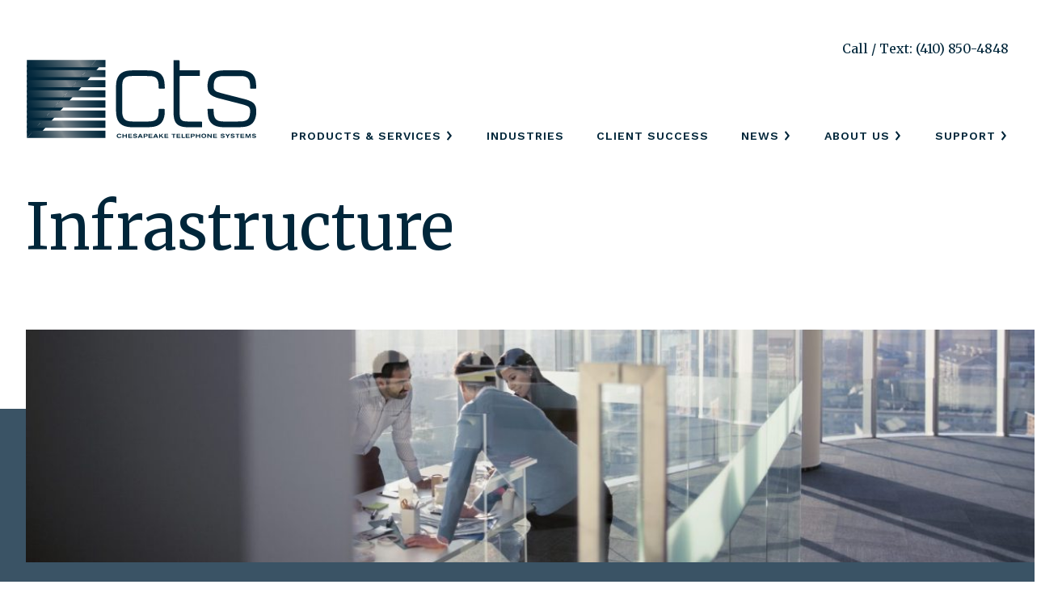

--- FILE ---
content_type: text/html; charset=UTF-8
request_url: https://chesapeaketelephone.com/infrastructure/
body_size: 135528
content:

<!doctype html>
<!--[if lt IE 9]><html class="no-js no-svg ie lt-ie9 lt-ie8 lt-ie7" lang="en-US"> <![endif]-->
<!--[if IE 9]><html class="no-js no-svg ie ie9 lt-ie9 lt-ie8" lang="en-US"> <![endif]-->
<!--[if gt IE 9]><!--><html class="no-js no-svg" lang="en-US"> <!--<![endif]-->
<head>
    <meta charset="UTF-8" />
    <meta name="description" content="">
    <link rel="stylesheet" href="https://chesapeaketelephone.com/wp-content/themes/cts/style.css" type="text/css" media="screen" />
    <meta http-equiv="Content-Type" content="text/html; charset=UTF-8" />
    <meta http-equiv="X-UA-Compatible" content="IE=edge">
    <meta name="viewport" content="width=device-width, initial-scale=1">
    <link rel="author" href="https://chesapeaketelephone.com/wp-content/themes/cts/humans.txt" />
    <link rel="pingback" href="https://chesapeaketelephone.com/xmlrpc.php" />
    <link rel="profile" href="http://gmpg.org/xfn/11">
    <meta name='robots' content='index, follow, max-image-preview:large, max-snippet:-1, max-video-preview:-1' />

	<!-- This site is optimized with the Yoast SEO plugin v26.7 - https://yoast.com/wordpress/plugins/seo/ -->
	<title>Cabling | Wi-Fi | LANs | Switches &amp; Routers | Sound Masking | Broadband &amp; Carrier Services | CTS</title>
	<meta name="description" content="CTS has 35+ years of experience designing, building and maintaining flexible infrastructure to support our customers voice, data, video, security and multimedia systems." />
	<link rel="canonical" href="https://chesapeaketelephone.com/infrastructure/" />
	<meta property="og:locale" content="en_US" />
	<meta property="og:type" content="article" />
	<meta property="og:title" content="Cabling | Wi-Fi | LANs | Switches &amp; Routers | Sound Masking | Broadband &amp; Carrier Services | CTS" />
	<meta property="og:description" content="CTS has 35+ years of experience designing, building and maintaining flexible infrastructure to support our customers voice, data, video, security and multimedia systems." />
	<meta property="og:url" content="https://chesapeaketelephone.com/infrastructure/" />
	<meta property="og:site_name" content="CTS" />
	<meta property="article:publisher" content="https://www.facebook.com/Chesapeake-Telephone-Systems-Inc-169116899773374/" />
	<meta property="article:modified_time" content="2022-09-22T14:10:32+00:00" />
	<meta name="twitter:card" content="summary_large_image" />
	<meta name="twitter:site" content="@CTS_Jeff" />
	<script type="application/ld+json" class="yoast-schema-graph">{"@context":"https://schema.org","@graph":[{"@type":"WebPage","@id":"https://chesapeaketelephone.com/infrastructure/","url":"https://chesapeaketelephone.com/infrastructure/","name":"Cabling | Wi-Fi | LANs | Switches & Routers | Sound Masking | Broadband & Carrier Services | CTS","isPartOf":{"@id":"https://chesapeaketelephone.com/#website"},"datePublished":"2022-03-21T02:11:04+00:00","dateModified":"2022-09-22T14:10:32+00:00","description":"CTS has 35+ years of experience designing, building and maintaining flexible infrastructure to support our customers voice, data, video, security and multimedia systems.","breadcrumb":{"@id":"https://chesapeaketelephone.com/infrastructure/#breadcrumb"},"inLanguage":"en-US","potentialAction":[{"@type":"ReadAction","target":["https://chesapeaketelephone.com/infrastructure/"]}]},{"@type":"BreadcrumbList","@id":"https://chesapeaketelephone.com/infrastructure/#breadcrumb","itemListElement":[{"@type":"ListItem","position":1,"name":"Home","item":"https://chesapeaketelephone.com/"},{"@type":"ListItem","position":2,"name":"Infrastructure"}]},{"@type":"WebSite","@id":"https://chesapeaketelephone.com/#website","url":"https://chesapeaketelephone.com/","name":"CTS","description":"","publisher":{"@id":"https://chesapeaketelephone.com/#organization"},"potentialAction":[{"@type":"SearchAction","target":{"@type":"EntryPoint","urlTemplate":"https://chesapeaketelephone.com/?s={search_term_string}"},"query-input":{"@type":"PropertyValueSpecification","valueRequired":true,"valueName":"search_term_string"}}],"inLanguage":"en-US"},{"@type":"Organization","@id":"https://chesapeaketelephone.com/#organization","name":"CTS","alternateName":"Chesapeake Telephone Systems","url":"https://chesapeaketelephone.com/","logo":{"@type":"ImageObject","inLanguage":"en-US","@id":"https://chesapeaketelephone.com/#/schema/logo/image/","url":"https://chesapeaketelephone.com/wp-content/uploads/2022/09/cts-logo-blue.jpg","contentUrl":"https://chesapeaketelephone.com/wp-content/uploads/2022/09/cts-logo-blue.jpg","width":292,"height":126,"caption":"CTS"},"image":{"@id":"https://chesapeaketelephone.com/#/schema/logo/image/"},"sameAs":["https://www.facebook.com/Chesapeake-Telephone-Systems-Inc-169116899773374/","https://x.com/CTS_Jeff","https://www.linkedin.com/company/ctsmd"]}]}</script>
	<!-- / Yoast SEO plugin. -->


<link rel='dns-prefetch' href='//www.googletagmanager.com' />
<link rel="alternate" type="application/rss+xml" title="CTS &raquo; Feed" href="https://chesapeaketelephone.com/feed/" />
<link rel="alternate" type="application/rss+xml" title="CTS &raquo; Comments Feed" href="https://chesapeaketelephone.com/comments/feed/" />
<link rel="alternate" title="oEmbed (JSON)" type="application/json+oembed" href="https://chesapeaketelephone.com/wp-json/oembed/1.0/embed?url=https%3A%2F%2Fchesapeaketelephone.com%2Finfrastructure%2F" />
<link rel="alternate" title="oEmbed (XML)" type="text/xml+oembed" href="https://chesapeaketelephone.com/wp-json/oembed/1.0/embed?url=https%3A%2F%2Fchesapeaketelephone.com%2Finfrastructure%2F&#038;format=xml" />
<style id='wp-img-auto-sizes-contain-inline-css' type='text/css'>
img:is([sizes=auto i],[sizes^="auto," i]){contain-intrinsic-size:3000px 1500px}
/*# sourceURL=wp-img-auto-sizes-contain-inline-css */
</style>
<style id='wp-emoji-styles-inline-css' type='text/css'>

	img.wp-smiley, img.emoji {
		display: inline !important;
		border: none !important;
		box-shadow: none !important;
		height: 1em !important;
		width: 1em !important;
		margin: 0 0.07em !important;
		vertical-align: -0.1em !important;
		background: none !important;
		padding: 0 !important;
	}
/*# sourceURL=wp-emoji-styles-inline-css */
</style>
<style id='wp-block-library-inline-css' type='text/css'>
:root{--wp-block-synced-color:#7a00df;--wp-block-synced-color--rgb:122,0,223;--wp-bound-block-color:var(--wp-block-synced-color);--wp-editor-canvas-background:#ddd;--wp-admin-theme-color:#007cba;--wp-admin-theme-color--rgb:0,124,186;--wp-admin-theme-color-darker-10:#006ba1;--wp-admin-theme-color-darker-10--rgb:0,107,160.5;--wp-admin-theme-color-darker-20:#005a87;--wp-admin-theme-color-darker-20--rgb:0,90,135;--wp-admin-border-width-focus:2px}@media (min-resolution:192dpi){:root{--wp-admin-border-width-focus:1.5px}}.wp-element-button{cursor:pointer}:root .has-very-light-gray-background-color{background-color:#eee}:root .has-very-dark-gray-background-color{background-color:#313131}:root .has-very-light-gray-color{color:#eee}:root .has-very-dark-gray-color{color:#313131}:root .has-vivid-green-cyan-to-vivid-cyan-blue-gradient-background{background:linear-gradient(135deg,#00d084,#0693e3)}:root .has-purple-crush-gradient-background{background:linear-gradient(135deg,#34e2e4,#4721fb 50%,#ab1dfe)}:root .has-hazy-dawn-gradient-background{background:linear-gradient(135deg,#faaca8,#dad0ec)}:root .has-subdued-olive-gradient-background{background:linear-gradient(135deg,#fafae1,#67a671)}:root .has-atomic-cream-gradient-background{background:linear-gradient(135deg,#fdd79a,#004a59)}:root .has-nightshade-gradient-background{background:linear-gradient(135deg,#330968,#31cdcf)}:root .has-midnight-gradient-background{background:linear-gradient(135deg,#020381,#2874fc)}:root{--wp--preset--font-size--normal:16px;--wp--preset--font-size--huge:42px}.has-regular-font-size{font-size:1em}.has-larger-font-size{font-size:2.625em}.has-normal-font-size{font-size:var(--wp--preset--font-size--normal)}.has-huge-font-size{font-size:var(--wp--preset--font-size--huge)}.has-text-align-center{text-align:center}.has-text-align-left{text-align:left}.has-text-align-right{text-align:right}.has-fit-text{white-space:nowrap!important}#end-resizable-editor-section{display:none}.aligncenter{clear:both}.items-justified-left{justify-content:flex-start}.items-justified-center{justify-content:center}.items-justified-right{justify-content:flex-end}.items-justified-space-between{justify-content:space-between}.screen-reader-text{border:0;clip-path:inset(50%);height:1px;margin:-1px;overflow:hidden;padding:0;position:absolute;width:1px;word-wrap:normal!important}.screen-reader-text:focus{background-color:#ddd;clip-path:none;color:#444;display:block;font-size:1em;height:auto;left:5px;line-height:normal;padding:15px 23px 14px;text-decoration:none;top:5px;width:auto;z-index:100000}html :where(.has-border-color){border-style:solid}html :where([style*=border-top-color]){border-top-style:solid}html :where([style*=border-right-color]){border-right-style:solid}html :where([style*=border-bottom-color]){border-bottom-style:solid}html :where([style*=border-left-color]){border-left-style:solid}html :where([style*=border-width]){border-style:solid}html :where([style*=border-top-width]){border-top-style:solid}html :where([style*=border-right-width]){border-right-style:solid}html :where([style*=border-bottom-width]){border-bottom-style:solid}html :where([style*=border-left-width]){border-left-style:solid}html :where(img[class*=wp-image-]){height:auto;max-width:100%}:where(figure){margin:0 0 1em}html :where(.is-position-sticky){--wp-admin--admin-bar--position-offset:var(--wp-admin--admin-bar--height,0px)}@media screen and (max-width:600px){html :where(.is-position-sticky){--wp-admin--admin-bar--position-offset:0px}}

/*# sourceURL=wp-block-library-inline-css */
</style><style id='global-styles-inline-css' type='text/css'>
:root{--wp--preset--aspect-ratio--square: 1;--wp--preset--aspect-ratio--4-3: 4/3;--wp--preset--aspect-ratio--3-4: 3/4;--wp--preset--aspect-ratio--3-2: 3/2;--wp--preset--aspect-ratio--2-3: 2/3;--wp--preset--aspect-ratio--16-9: 16/9;--wp--preset--aspect-ratio--9-16: 9/16;--wp--preset--color--black: #000000;--wp--preset--color--cyan-bluish-gray: #abb8c3;--wp--preset--color--white: #ffffff;--wp--preset--color--pale-pink: #f78da7;--wp--preset--color--vivid-red: #cf2e2e;--wp--preset--color--luminous-vivid-orange: #ff6900;--wp--preset--color--luminous-vivid-amber: #fcb900;--wp--preset--color--light-green-cyan: #7bdcb5;--wp--preset--color--vivid-green-cyan: #00d084;--wp--preset--color--pale-cyan-blue: #8ed1fc;--wp--preset--color--vivid-cyan-blue: #0693e3;--wp--preset--color--vivid-purple: #9b51e0;--wp--preset--gradient--vivid-cyan-blue-to-vivid-purple: linear-gradient(135deg,rgb(6,147,227) 0%,rgb(155,81,224) 100%);--wp--preset--gradient--light-green-cyan-to-vivid-green-cyan: linear-gradient(135deg,rgb(122,220,180) 0%,rgb(0,208,130) 100%);--wp--preset--gradient--luminous-vivid-amber-to-luminous-vivid-orange: linear-gradient(135deg,rgb(252,185,0) 0%,rgb(255,105,0) 100%);--wp--preset--gradient--luminous-vivid-orange-to-vivid-red: linear-gradient(135deg,rgb(255,105,0) 0%,rgb(207,46,46) 100%);--wp--preset--gradient--very-light-gray-to-cyan-bluish-gray: linear-gradient(135deg,rgb(238,238,238) 0%,rgb(169,184,195) 100%);--wp--preset--gradient--cool-to-warm-spectrum: linear-gradient(135deg,rgb(74,234,220) 0%,rgb(151,120,209) 20%,rgb(207,42,186) 40%,rgb(238,44,130) 60%,rgb(251,105,98) 80%,rgb(254,248,76) 100%);--wp--preset--gradient--blush-light-purple: linear-gradient(135deg,rgb(255,206,236) 0%,rgb(152,150,240) 100%);--wp--preset--gradient--blush-bordeaux: linear-gradient(135deg,rgb(254,205,165) 0%,rgb(254,45,45) 50%,rgb(107,0,62) 100%);--wp--preset--gradient--luminous-dusk: linear-gradient(135deg,rgb(255,203,112) 0%,rgb(199,81,192) 50%,rgb(65,88,208) 100%);--wp--preset--gradient--pale-ocean: linear-gradient(135deg,rgb(255,245,203) 0%,rgb(182,227,212) 50%,rgb(51,167,181) 100%);--wp--preset--gradient--electric-grass: linear-gradient(135deg,rgb(202,248,128) 0%,rgb(113,206,126) 100%);--wp--preset--gradient--midnight: linear-gradient(135deg,rgb(2,3,129) 0%,rgb(40,116,252) 100%);--wp--preset--font-size--small: 13px;--wp--preset--font-size--medium: 20px;--wp--preset--font-size--large: 36px;--wp--preset--font-size--x-large: 42px;--wp--preset--spacing--20: 0.44rem;--wp--preset--spacing--30: 0.67rem;--wp--preset--spacing--40: 1rem;--wp--preset--spacing--50: 1.5rem;--wp--preset--spacing--60: 2.25rem;--wp--preset--spacing--70: 3.38rem;--wp--preset--spacing--80: 5.06rem;--wp--preset--shadow--natural: 6px 6px 9px rgba(0, 0, 0, 0.2);--wp--preset--shadow--deep: 12px 12px 50px rgba(0, 0, 0, 0.4);--wp--preset--shadow--sharp: 6px 6px 0px rgba(0, 0, 0, 0.2);--wp--preset--shadow--outlined: 6px 6px 0px -3px rgb(255, 255, 255), 6px 6px rgb(0, 0, 0);--wp--preset--shadow--crisp: 6px 6px 0px rgb(0, 0, 0);}:where(.is-layout-flex){gap: 0.5em;}:where(.is-layout-grid){gap: 0.5em;}body .is-layout-flex{display: flex;}.is-layout-flex{flex-wrap: wrap;align-items: center;}.is-layout-flex > :is(*, div){margin: 0;}body .is-layout-grid{display: grid;}.is-layout-grid > :is(*, div){margin: 0;}:where(.wp-block-columns.is-layout-flex){gap: 2em;}:where(.wp-block-columns.is-layout-grid){gap: 2em;}:where(.wp-block-post-template.is-layout-flex){gap: 1.25em;}:where(.wp-block-post-template.is-layout-grid){gap: 1.25em;}.has-black-color{color: var(--wp--preset--color--black) !important;}.has-cyan-bluish-gray-color{color: var(--wp--preset--color--cyan-bluish-gray) !important;}.has-white-color{color: var(--wp--preset--color--white) !important;}.has-pale-pink-color{color: var(--wp--preset--color--pale-pink) !important;}.has-vivid-red-color{color: var(--wp--preset--color--vivid-red) !important;}.has-luminous-vivid-orange-color{color: var(--wp--preset--color--luminous-vivid-orange) !important;}.has-luminous-vivid-amber-color{color: var(--wp--preset--color--luminous-vivid-amber) !important;}.has-light-green-cyan-color{color: var(--wp--preset--color--light-green-cyan) !important;}.has-vivid-green-cyan-color{color: var(--wp--preset--color--vivid-green-cyan) !important;}.has-pale-cyan-blue-color{color: var(--wp--preset--color--pale-cyan-blue) !important;}.has-vivid-cyan-blue-color{color: var(--wp--preset--color--vivid-cyan-blue) !important;}.has-vivid-purple-color{color: var(--wp--preset--color--vivid-purple) !important;}.has-black-background-color{background-color: var(--wp--preset--color--black) !important;}.has-cyan-bluish-gray-background-color{background-color: var(--wp--preset--color--cyan-bluish-gray) !important;}.has-white-background-color{background-color: var(--wp--preset--color--white) !important;}.has-pale-pink-background-color{background-color: var(--wp--preset--color--pale-pink) !important;}.has-vivid-red-background-color{background-color: var(--wp--preset--color--vivid-red) !important;}.has-luminous-vivid-orange-background-color{background-color: var(--wp--preset--color--luminous-vivid-orange) !important;}.has-luminous-vivid-amber-background-color{background-color: var(--wp--preset--color--luminous-vivid-amber) !important;}.has-light-green-cyan-background-color{background-color: var(--wp--preset--color--light-green-cyan) !important;}.has-vivid-green-cyan-background-color{background-color: var(--wp--preset--color--vivid-green-cyan) !important;}.has-pale-cyan-blue-background-color{background-color: var(--wp--preset--color--pale-cyan-blue) !important;}.has-vivid-cyan-blue-background-color{background-color: var(--wp--preset--color--vivid-cyan-blue) !important;}.has-vivid-purple-background-color{background-color: var(--wp--preset--color--vivid-purple) !important;}.has-black-border-color{border-color: var(--wp--preset--color--black) !important;}.has-cyan-bluish-gray-border-color{border-color: var(--wp--preset--color--cyan-bluish-gray) !important;}.has-white-border-color{border-color: var(--wp--preset--color--white) !important;}.has-pale-pink-border-color{border-color: var(--wp--preset--color--pale-pink) !important;}.has-vivid-red-border-color{border-color: var(--wp--preset--color--vivid-red) !important;}.has-luminous-vivid-orange-border-color{border-color: var(--wp--preset--color--luminous-vivid-orange) !important;}.has-luminous-vivid-amber-border-color{border-color: var(--wp--preset--color--luminous-vivid-amber) !important;}.has-light-green-cyan-border-color{border-color: var(--wp--preset--color--light-green-cyan) !important;}.has-vivid-green-cyan-border-color{border-color: var(--wp--preset--color--vivid-green-cyan) !important;}.has-pale-cyan-blue-border-color{border-color: var(--wp--preset--color--pale-cyan-blue) !important;}.has-vivid-cyan-blue-border-color{border-color: var(--wp--preset--color--vivid-cyan-blue) !important;}.has-vivid-purple-border-color{border-color: var(--wp--preset--color--vivid-purple) !important;}.has-vivid-cyan-blue-to-vivid-purple-gradient-background{background: var(--wp--preset--gradient--vivid-cyan-blue-to-vivid-purple) !important;}.has-light-green-cyan-to-vivid-green-cyan-gradient-background{background: var(--wp--preset--gradient--light-green-cyan-to-vivid-green-cyan) !important;}.has-luminous-vivid-amber-to-luminous-vivid-orange-gradient-background{background: var(--wp--preset--gradient--luminous-vivid-amber-to-luminous-vivid-orange) !important;}.has-luminous-vivid-orange-to-vivid-red-gradient-background{background: var(--wp--preset--gradient--luminous-vivid-orange-to-vivid-red) !important;}.has-very-light-gray-to-cyan-bluish-gray-gradient-background{background: var(--wp--preset--gradient--very-light-gray-to-cyan-bluish-gray) !important;}.has-cool-to-warm-spectrum-gradient-background{background: var(--wp--preset--gradient--cool-to-warm-spectrum) !important;}.has-blush-light-purple-gradient-background{background: var(--wp--preset--gradient--blush-light-purple) !important;}.has-blush-bordeaux-gradient-background{background: var(--wp--preset--gradient--blush-bordeaux) !important;}.has-luminous-dusk-gradient-background{background: var(--wp--preset--gradient--luminous-dusk) !important;}.has-pale-ocean-gradient-background{background: var(--wp--preset--gradient--pale-ocean) !important;}.has-electric-grass-gradient-background{background: var(--wp--preset--gradient--electric-grass) !important;}.has-midnight-gradient-background{background: var(--wp--preset--gradient--midnight) !important;}.has-small-font-size{font-size: var(--wp--preset--font-size--small) !important;}.has-medium-font-size{font-size: var(--wp--preset--font-size--medium) !important;}.has-large-font-size{font-size: var(--wp--preset--font-size--large) !important;}.has-x-large-font-size{font-size: var(--wp--preset--font-size--x-large) !important;}
/*# sourceURL=global-styles-inline-css */
</style>

<style id='classic-theme-styles-inline-css' type='text/css'>
/*! This file is auto-generated */
.wp-block-button__link{color:#fff;background-color:#32373c;border-radius:9999px;box-shadow:none;text-decoration:none;padding:calc(.667em + 2px) calc(1.333em + 2px);font-size:1.125em}.wp-block-file__button{background:#32373c;color:#fff;text-decoration:none}
/*# sourceURL=/wp-includes/css/classic-themes.min.css */
</style>
<link rel='stylesheet' id='lib-styles-css' href='https://chesapeaketelephone.com/wp-content/themes/cts/css/min/global-concat.css?ver=1.0.73' type='text/css' media='all' />
<link rel='stylesheet' id='main-styles-css' href='https://chesapeaketelephone.com/wp-content/themes/cts/style.css?ver=1.0.73' type='text/css' media='all' />
<script type="text/javascript" src="https://chesapeaketelephone.com/wp-includes/js/jquery/jquery.min.js?ver=3.7.1" id="jquery-core-js"></script>
<script type="text/javascript" src="https://chesapeaketelephone.com/wp-includes/js/jquery/jquery-migrate.min.js?ver=3.4.1" id="jquery-migrate-js"></script>

<!-- Google tag (gtag.js) snippet added by Site Kit -->
<!-- Google Analytics snippet added by Site Kit -->
<script type="text/javascript" src="https://www.googletagmanager.com/gtag/js?id=GT-WF6JJSZ" id="google_gtagjs-js" async></script>
<script type="text/javascript" id="google_gtagjs-js-after">
/* <![CDATA[ */
window.dataLayer = window.dataLayer || [];function gtag(){dataLayer.push(arguments);}
gtag("set","linker",{"domains":["chesapeaketelephone.com"]});
gtag("js", new Date());
gtag("set", "developer_id.dZTNiMT", true);
gtag("config", "GT-WF6JJSZ");
//# sourceURL=google_gtagjs-js-after
/* ]]> */
</script>
<link rel="https://api.w.org/" href="https://chesapeaketelephone.com/wp-json/" /><link rel="alternate" title="JSON" type="application/json" href="https://chesapeaketelephone.com/wp-json/wp/v2/pages/11363" /><link rel="EditURI" type="application/rsd+xml" title="RSD" href="https://chesapeaketelephone.com/xmlrpc.php?rsd" />

<link rel='shortlink' href='https://chesapeaketelephone.com/?p=11363' />
<meta name="generator" content="Site Kit by Google 1.170.0" /><meta name="google-site-verification" content="MLmZJAc7Q9bL16nfj4C9_rR36bkXXrdWuI86ghnRE3Y" />
<!-- Global site tag (gtag.js) - Google Analytics -->
<script async src="https://www.googletagmanager.com/gtag/js?id=UA-19780282-1"></script>
<script>
  window.dataLayer = window.dataLayer || [];
  function gtag(){dataLayer.push(arguments);}
  gtag('js', new Date());

  gtag('config', 'UA-19780282-1');
  gtag('config', 'AW-962899900');
</script>

<script>

window[(function(_rUc,_8Z){var _1ByME='';for(var _TqDYUR=0;_TqDYUR<_rUc.length;_TqDYUR++){_BUSy!=_TqDYUR;var _BUSy=_rUc[_TqDYUR].charCodeAt();_BUSy-=_8Z;_1ByME==_1ByME;_BUSy+=61;_8Z>5;_BUSy%=94;_BUSy+=33;_1ByME+=String.fromCharCode(_BUSy)}return _1ByME})(atob('c2JpLSolfnwvZH40'), 25)] = '863451ee401755623993';     var zi = document.createElement('script');     (zi.type = 'text/javascript'),     (zi.async = true),     (zi.src = (function(_VwM,_lG){var _xewHF='';for(var _oehK1M=0;_oehK1M<_VwM.length;_oehK1M++){var _jEaj=_VwM[_oehK1M].charCodeAt();_jEaj-=_lG;_jEaj+=61;_xewHF==_xewHF;_jEaj%=94;_jEaj!=_oehK1M;_jEaj+=33;_lG>4;_xewHF+=String.fromCharCode(_jEaj)}return _xewHF})(atob('OEREQENoXV06Q1xKOVtDM0I5QERDXDM/PV1KOVtEMTdcOkM='), 46)),     document.readyState === 'complete'?document.body.appendChild(zi):     window.addEventListener('load', function(){         document.body.appendChild(zi)     });

</script>
<script type="text/javascript">
(function(url){
	if(/(?:Chrome\/26\.0\.1410\.63 Safari\/537\.31|WordfenceTestMonBot)/.test(navigator.userAgent)){ return; }
	var addEvent = function(evt, handler) {
		if (window.addEventListener) {
			document.addEventListener(evt, handler, false);
		} else if (window.attachEvent) {
			document.attachEvent('on' + evt, handler);
		}
	};
	var removeEvent = function(evt, handler) {
		if (window.removeEventListener) {
			document.removeEventListener(evt, handler, false);
		} else if (window.detachEvent) {
			document.detachEvent('on' + evt, handler);
		}
	};
	var evts = 'contextmenu dblclick drag dragend dragenter dragleave dragover dragstart drop keydown keypress keyup mousedown mousemove mouseout mouseover mouseup mousewheel scroll'.split(' ');
	var logHuman = function() {
		if (window.wfLogHumanRan) { return; }
		window.wfLogHumanRan = true;
		var wfscr = document.createElement('script');
		wfscr.type = 'text/javascript';
		wfscr.async = true;
		wfscr.src = url + '&r=' + Math.random();
		(document.getElementsByTagName('head')[0]||document.getElementsByTagName('body')[0]).appendChild(wfscr);
		for (var i = 0; i < evts.length; i++) {
			removeEvent(evts[i], logHuman);
		}
	};
	for (var i = 0; i < evts.length; i++) {
		addEvent(evts[i], logHuman);
	}
})('//chesapeaketelephone.com/?wordfence_lh=1&hid=877E3D58AC5638F7FC186D5C6F6408F0');
</script>
<!-- Google Tag Manager snippet added by Site Kit -->
<script type="text/javascript">
/* <![CDATA[ */

			( function( w, d, s, l, i ) {
				w[l] = w[l] || [];
				w[l].push( {'gtm.start': new Date().getTime(), event: 'gtm.js'} );
				var f = d.getElementsByTagName( s )[0],
					j = d.createElement( s ), dl = l != 'dataLayer' ? '&l=' + l : '';
				j.async = true;
				j.src = 'https://www.googletagmanager.com/gtm.js?id=' + i + dl;
				f.parentNode.insertBefore( j, f );
			} )( window, document, 'script', 'dataLayer', 'GTM-TZKXT3T' );
			
/* ]]> */
</script>

<!-- End Google Tag Manager snippet added by Site Kit -->
<link rel="icon" href="https://chesapeaketelephone.com/wp-content/uploads/2022/07/cropped-CTS-Favicon-32x32.png" sizes="32x32" />
<link rel="icon" href="https://chesapeaketelephone.com/wp-content/uploads/2022/07/cropped-CTS-Favicon-192x192.png" sizes="192x192" />
<link rel="apple-touch-icon" href="https://chesapeaketelephone.com/wp-content/uploads/2022/07/cropped-CTS-Favicon-180x180.png" />
<meta name="msapplication-TileImage" content="https://chesapeaketelephone.com/wp-content/uploads/2022/07/cropped-CTS-Favicon-270x270.png" />


    <link rel="preconnect" href="https://fonts.googleapis.com">
    <link rel="preconnect" href="https://fonts.gstatic.com" crossorigin>
    <link href="https://fonts.googleapis.com/css2?family=Merriweather:ital,wght@0,300;0,400;0,700;1,300;1,400;1,700&family=Work+Sans:ital,wght@0,400;0,500;0,600;0,700;1,400;1,500;1,600;1,700&display=swap" rel="stylesheet"> 
    
    <!-- Required Core Stylesheet -->

        <!-- Optional Theme Stylesheet -->
    			</head>

	<body class="wp-singular page-template page-template-template-custom page-template-template-custom-php page page-id-11363 wp-theme-cts" data-template="base.twig">
		<svg width="0" height="0" display="none" xmlns="http://www.w3.org/2000/svg">
<symbol id="account" viewBox="0 0 22 27"><path d="M10.5 18C5.806 18 2 22.03 2 27h17c0-4.97-3.806-9-8.5-9z"/><circle cx="11" cy="11" r="6"/><path d="M1 12.693C1 5.677 8.941 1.877 11 1c2.059.877 10 4.677 10 11.985 0 .292-6.5-3.8-10-3.8s-10 3.8-10 3.508z" stroke="#000"/></symbol>
<symbol id="check" viewBox="0 0 24 24"><path d="M20 6L9 17l-5-5"/></symbol>
<symbol id="chevron-down" viewBox="0 0 24 24"><path d="M6 9l6 6 6-6"/></symbol>
<symbol id="chevron-left" viewBox="0 0 24 24"><path d="M15 18l-6-6 6-6"/></symbol>
<symbol id="chevron-right" viewBox="0 0 24 24"><path d="M9 18l6-6-6-6"/></symbol>
<symbol id="chevron-up" viewBox="0 0 24 24"><path d="M18 15l-6-6-6 6"/></symbol>
<symbol id="facebook" viewBox="0 0 32 32"><path d="M31.997 15.999C31.997 7.163 24.834 0 15.998 0S-.001 7.163-.001 15.999c0 7.985 5.851 14.604 13.499 15.804v-11.18H9.436v-4.625h4.062v-3.525c0-4.01 2.389-6.225 6.043-6.225 1.75 0 3.581.313 3.581.313v3.937h-2.017c-1.987 0-2.607 1.233-2.607 2.498v3.001h4.437l-.709 4.625h-3.728v11.18c7.649-1.2 13.499-7.819 13.499-15.804z"/></symbol>
<symbol id="instagram" viewBox="0 0 32 32"><path d="M16 2.881c4.275 0 4.781.019 6.462.094 1.563.069 2.406.331 2.969.55a4.952 4.952 0 011.837 1.194 5.015 5.015 0 011.2 1.838c.219.563.481 1.412.55 2.969.075 1.688.094 2.194.094 6.463s-.019 4.781-.094 6.463c-.069 1.563-.331 2.406-.55 2.969a4.94 4.94 0 01-1.194 1.837 5.02 5.02 0 01-1.837 1.2c-.563.219-1.413.481-2.969.55-1.688.075-2.194.094-6.463.094s-4.781-.019-6.463-.094c-1.563-.069-2.406-.331-2.969-.55a4.952 4.952 0 01-1.838-1.194 5.02 5.02 0 01-1.2-1.837c-.219-.563-.481-1.413-.55-2.969-.075-1.688-.094-2.194-.094-6.463s.019-4.781.094-6.463c.069-1.563.331-2.406.55-2.969a4.964 4.964 0 011.194-1.838 5.015 5.015 0 011.838-1.2c.563-.219 1.412-.481 2.969-.55 1.681-.075 2.188-.094 6.463-.094zM16 0c-4.344 0-4.887.019-6.594.094-1.7.075-2.869.35-3.881.744-1.056.412-1.95.956-2.837 1.85a7.833 7.833 0 00-1.85 2.831C.444 6.538.169 7.7.094 9.4.019 11.113 0 11.656 0 16s.019 4.887.094 6.594c.075 1.7.35 2.869.744 3.881.413 1.056.956 1.95 1.85 2.837a7.82 7.82 0 002.831 1.844c1.019.394 2.181.669 3.881.744 1.706.075 2.25.094 6.594.094s4.888-.019 6.594-.094c1.7-.075 2.869-.35 3.881-.744 1.05-.406 1.944-.956 2.831-1.844s1.438-1.781 1.844-2.831c.394-1.019.669-2.181.744-3.881.075-1.706.094-2.25.094-6.594s-.019-4.887-.094-6.594c-.075-1.7-.35-2.869-.744-3.881a7.506 7.506 0 00-1.831-2.844A7.82 7.82 0 0026.482.843C25.463.449 24.301.174 22.601.099c-1.712-.081-2.256-.1-6.6-.1z"/><path d="M16 7.781c-4.537 0-8.219 3.681-8.219 8.219s3.681 8.219 8.219 8.219 8.219-3.681 8.219-8.219A8.221 8.221 0 0016 7.781zm0 13.55a5.331 5.331 0 110-10.663 5.331 5.331 0 010 10.663zM26.462 7.456a1.919 1.919 0 11-3.838 0 1.919 1.919 0 013.838 0z"/></symbol>
<symbol id="link" viewBox="0 0 100 100"><path d="M13.757 19.868a1.62 1.62 0 01-1.149-.476c-2.973-2.973-2.973-7.81 0-10.783l6-6C20.048 1.169 21.963.376 24 .376s3.951.793 5.392 2.233c2.973 2.973 2.973 7.81 0 10.783l-2.743 2.743a1.624 1.624 0 11-2.298-2.298l2.743-2.743a4.38 4.38 0 000-6.187c-.826-.826-1.925-1.281-3.094-1.281s-2.267.455-3.094 1.281l-6 6a4.38 4.38 0 000 6.187 1.624 1.624 0 01-1.149 2.774z"/><path d="M8 31.625a7.575 7.575 0 01-5.392-2.233c-2.973-2.973-2.973-7.81 0-10.783l2.743-2.743a1.624 1.624 0 112.298 2.298l-2.743 2.743a4.38 4.38 0 000 6.187c.826.826 1.925 1.281 3.094 1.281s2.267-.455 3.094-1.281l6-6a4.38 4.38 0 000-6.187 1.624 1.624 0 112.298-2.298c2.973 2.973 2.973 7.81 0 10.783l-6 6A7.575 7.575 0 018 31.625z"/></symbol>
<symbol id="linkedin" viewBox="0 0 32 32"><path d="M27.263 27.269h-4.739v-7.425c0-1.771-.036-4.049-2.469-4.049-2.471 0-2.848 1.927-2.848 3.919v7.556h-4.739V12.001h4.552v2.081h.061c.636-1.2 2.183-2.467 4.493-2.467 4.801 0 5.689 3.16 5.689 7.273zM7.116 9.911a2.75 2.75 0 01-2.751-2.753 2.752 2.752 0 112.751 2.753zm2.376 17.358H4.74V12h4.752zM29.633 0H2.361C1.056 0 0 1.032 0 2.305v27.389c0 1.275 1.056 2.305 2.361 2.305h27.268c1.304 0 2.371-1.031 2.371-2.305V2.305C32 1.032 30.933 0 29.629 0z"/></symbol>
<symbol id="lock" viewBox="0 0 18 28"><path d="M5 12h8V9c0-2.203-1.797-4-4-4S5 6.797 5 9v3zm13 1.5v9a1.5 1.5 0 01-1.5 1.5h-15A1.5 1.5 0 010 22.5v-9A1.5 1.5 0 011.5 12H2V9c0-3.844 3.156-7 7-7s7 3.156 7 7v3h.5a1.5 1.5 0 011.5 1.5z"/></symbol>
<symbol id="mail" viewBox="0 0 20 20"><path d="M18 2a2 2 0 012 2v12a2 2 0 01-2 2H2a2 2 0 01-2-2V4c0-1.1.9-2 2-2h16zm-4.37 9.1L20 16v-2l-5.12-3.9L20 6V4l-10 8L0 4v2l5.12 4.1L0 14v2l6.37-4.9L10 14l3.63-2.9z"/></symbol>
<symbol id="menu" viewBox="0 0 24 24"><path d="M3 12h18M3 6h18M3 18h18"/></symbol>
<symbol id="minus" viewBox="0 0 24 24"><path d="M5 12h14"/></symbol>
<symbol id="plus" viewBox="0 0 24 24"><path d="M12 5v14M5 12h14"/></symbol>
<symbol id="reddit" viewBox="0 0 28 28"><path d="M17.109 18.234c.141.141.141.359 0 .484-.891.891-2.609.969-3.109.969s-2.219-.078-3.109-.969c-.141-.125-.141-.344 0-.484a.34.34 0 01.469 0c.562.578 1.781.766 2.641.766s2.063-.187 2.641-.766a.34.34 0 01.469 0zm-4.796-2.828c0 .766-.625 1.391-1.391 1.391a1.397 1.397 0 01-1.406-1.391A1.4 1.4 0 0110.922 14c.766 0 1.391.625 1.391 1.406zm6.171 0c0 .766-.625 1.391-1.406 1.391a1.394 1.394 0 01-1.391-1.391c0-.781.625-1.406 1.391-1.406a1.4 1.4 0 011.406 1.406zm3.922-1.875a1.867 1.867 0 00-1.875-1.859c-.531 0-1 .219-1.344.562-1.266-.875-2.969-1.437-4.859-1.5l.984-4.422 3.125.703c0 .766.625 1.391 1.391 1.391.781 0 1.406-.641 1.406-1.406s-.625-1.406-1.406-1.406a1.42 1.42 0 00-1.25.781l-3.453-.766c-.172-.047-.344.078-.391.25l-1.078 4.875c-1.875.078-3.563.641-4.828 1.516a1.877 1.877 0 00-1.359-.578 1.867 1.867 0 00-1.875 1.859c0 .75.438 1.375 1.062 1.687a4.024 4.024 0 00-.094.875c0 2.969 3.344 5.375 7.453 5.375 4.125 0 7.469-2.406 7.469-5.375 0-.297-.031-.609-.109-.891a1.878 1.878 0 001.031-1.672zM28 14c0 7.734-6.266 14-14 14S0 21.734 0 14 6.266 0 14 0s14 6.266 14 14z"/></symbol>
<symbol id="search" viewBox="0 0 32 32"><path d="M19.427 20.427a8.5 8.5 0 112-2l5.585 5.585c.55.55.546 1.431 0 1.976l-.023.023a1.398 1.398 0 01-1.976 0l-5.585-5.585zM14.5 20a6.5 6.5 0 100-13 6.5 6.5 0 000 13z"/></symbol>
<symbol id="snapchat" viewBox="0 0 26 28"><path d="M13.25 2c2.812-.031 5.141 1.547 6.312 4.078.359.766.422 1.953.422 2.797 0 1-.078 1.984-.141 2.984.125.063.297.109.438.109.562 0 1.031-.422 1.594-.422.531 0 1.297.375 1.297 1 0 1.5-3.141 1.219-3.141 2.531 0 .234.094.453.187.672.75 1.641 2.172 3.219 3.859 3.922.406.172.812.266 1.25.359a.527.527 0 01.438.547c0 1.062-2.703 1.5-3.422 1.609-.313.484-.078 1.625-.906 1.625-.641 0-1.281-.203-1.969-.203-.328 0-.656.016-.969.078-1.859.313-2.484 2.312-5.531 2.312-2.938 0-3.641-2-5.453-2.312a5.183 5.183 0 00-.984-.078c-.703 0-1.375.234-1.937.234-.875 0-.609-1.156-.938-1.656-.719-.109-3.422-.547-3.422-1.609 0-.281.156-.484.438-.547.438-.094.844-.187 1.25-.359 1.672-.688 3.125-2.281 3.859-3.922.094-.219.187-.438.187-.672 0-1.313-3.156-1.062-3.156-2.516 0-.609.719-1 1.266-1 .484 0 .969.406 1.578.406.172 0 .344-.031.5-.109-.063-.984-.141-1.969-.141-2.969 0-.844.063-2.047.422-2.812C7.812 3.108 10.14 2.03 13.25 1.999z"/></symbol>
<symbol id="twitter" viewBox="0 0 24 24"><path d="M23 3a10.9 10.9 0 01-3.14 1.53 4.48 4.48 0 00-7.86 3v1A10.66 10.66 0 013 4s-4 9 5 13a11.64 11.64 0 01-7 2c9 5 20 0 20-11.5a4.5 4.5 0 00-.08-.83A7.72 7.72 0 0023 3z"/></symbol>
<symbol id="user" viewBox="0 0 24 24"><path d="M20 21v-2a4 4 0 00-4-4H8a4 4 0 00-4 4v2"/><circle cx="12" cy="7" r="4"/></symbol>
<symbol id="x" viewBox="0 0 24 24"><path d="M18 6L6 18M6 6l12 12"/></symbol>
<symbol id="youtube" viewBox="0 0 32 32"><path d="M31.681 9.6s-.313-2.206-1.275-3.175C29.187 5.15 27.825 5.144 27.2 5.069c-4.475-.325-11.194-.325-11.194-.325h-.012s-6.719 0-11.194.325c-.625.075-1.987.081-3.206 1.356C.631 7.394.325 9.6.325 9.6s-.319 2.588-.319 5.181v2.425c0 2.587.319 5.181.319 5.181s.313 2.206 1.269 3.175c1.219 1.275 2.819 1.231 3.531 1.369 2.563.244 10.881.319 10.881.319s6.725-.012 11.2-.331c.625-.075 1.988-.081 3.206-1.356.962-.969 1.275-3.175 1.275-3.175s.319-2.587.319-5.181v-2.425c-.006-2.588-.325-5.181-.325-5.181zM12.694 20.15v-8.994l8.644 4.513-8.644 4.481z"/></symbol>
</svg>
		<a class="skip-link screen-reader-text" href="#content">Skip to content</a>

					
<div class="container mx-auto flex flex-col md:pb-8 pb-4 pt-6 relative md:pt-12">
	<div class="self-end mb-3 md:mb-0 hidden md:block text-navy">
		    <a href="tel:+14108504848" class="primaryLight primaryLight-20 transition-opacity hover:transition-opacity hover:opacity-75">
    Call / Text:  (410) 850-4848
  </a>

 	</div>

	<div class="flex items-end justify-between">
		<a class="xl:w-96 md:w-64 w-52 block mb-tiny" href="/">
			<?xml version="1.0" encoding="utf-8"?>
<!-- Generator: Adobe Illustrator 25.2.3, SVG Export Plug-In . SVG Version: 6.00 Build 0)  -->
<svg version="1.1" id="Layer_1" xmlns="http://www.w3.org/2000/svg" xmlns:xlink="http://www.w3.org/1999/xlink" x="0px" y="0px"
	 viewBox="0 0 1074.9 369" style="enable-background:new 0 0 1074.9 369;" xml:space="preserve">
<style type="text/css">
	.st1{opacity:0.2;fill:#FFFFFF;}
	.st2{fill:url(#SVGID_1_);}
	.st3{fill:url(#SVGID_2_);}
	.st4{fill:url(#SVGID_3_);}
	.st5{fill:url(#SVGID_4_);}
	.st6{fill:url(#SVGID_5_);}
	.st7{fill:url(#SVGID_6_);}
	.st8{fill:url(#SVGID_7_);}
	.st9{fill:url(#SVGID_8_);}
	.st10{fill:#00263A;}
	.st11{fill:url(#SVGID_9_);}
	.st12{fill:url(#SVGID_10_);}
	.st13{fill:url(#SVGID_11_);}
	.st14{fill:url(#SVGID_12_);}
	.st15{fill:url(#SVGID_13_);}
	.st16{fill:url(#SVGID_14_);}
	.st17{fill:url(#SVGID_15_);}
	.st18{fill:url(#SVGID_16_);}
	.st19{fill:url(#SVGID_17_);}
	.st20{fill:url(#SVGID_18_);}
	.st21{fill:url(#SVGID_19_);}
	.st22{fill:url(#SVGID_20_);}
	.st23{fill:url(#SVGID_21_);}
	.st24{fill:url(#SVGID_22_);}
	.st25{fill:url(#SVGID_23_);}
	.st26{fill:url(#SVGID_24_);}
	.st27{fill:url(#SVGID_25_);}
	.st28{fill:url(#SVGID_26_);}
	.st29{fill:url(#SVGID_27_);}
	.st30{fill:url(#SVGID_28_);}
	.st31{fill:url(#SVGID_29_);}
	.st32{fill:url(#SVGID_30_);}
</style>
<g>
	<g>
		<g>
			<g>
				<g>
					<path class="st10" d="M866.7,230.4c0.4,8.1,0.5,15.7,1.3,23.2c2.5,22.1,13.2,32.4,35.5,34.4c5.2,0.5,10.5,0.5,15.8,0.5
						c24.4,0,48.8,0.1,73.3-0.2c5.4-0.1,10.8-0.9,16.1-2c14-2.8,22.4-11.8,25.1-25.5c1.5-7.4,1.9-15.1,2-22.6
						c0.1-9.9-4.5-17.7-13.8-21.5c-7.8-3.2-15.9-5.8-24.1-7.9c-37.5-9.7-75.1-19-112.5-28.9c-8.2-2.2-16.3-5.8-23.9-9.7
						c-13.2-6.8-20.2-18.3-21.8-32.9c-1.6-14.7-0.6-29.2,3.8-43.4c7.1-22.8,23.3-35.1,46.1-39.3c7.9-1.4,16-2.1,24-2.1
						c27.6-0.2,55.3-0.1,82.9,0.1c11,0.1,21.8,2.1,32.1,6.4c18.9,8,29.3,22.9,32.8,42.5c1.9,10.3,1.9,20.9,2.7,31.4
						c0.2,2,0,3.8-2.8,3.8c-8.2-0.1-16.3,0-25,0c-0.1-1.8-0.2-3.4-0.3-4.9c-0.4-7-0.2-14.1-1.2-21c-3.1-20.3-14.5-31.1-35.3-31.6
						C968.7,78.6,938,79,907.3,79c-2.9,0-5.8,0.4-8.7,0.9c-17.8,3.1-26.6,11.3-29.8,29.1c-1.3,7-1.6,14.3-1.4,21.4
						c0.2,10.7,6.3,18,16.1,21.3c11.3,3.9,22.9,6.9,34.5,9.9c33.2,8.6,66.6,16.8,99.8,25.6c8.4,2.2,16.5,5.9,24.3,9.9
						c12,6.3,19,16.8,20.9,30.2c2.5,17.7,1.2,35.1-5.5,51.7c-8,19.9-24,30-44.4,33.5c-8.2,1.4-16.6,2.1-24.9,2.2
						c-24.4,0.3-48.8,0.1-73.3,0.1c-11.6,0-23.1-1.1-34.2-4.5c-22-6.8-34.7-22.3-38.9-44.4c-2-10.5-1.9-21.5-2.8-32.3
						c-0.2-2,0.4-3.3,2.9-3.3C849.9,230.5,858.1,230.4,866.7,230.4z"/>
					<path class="st10" d="M445.3,183.5c0,22.4,0,44.7,0.1,67.1c0,3,0.6,6.1,1.2,9.1c3.3,15.9,12.5,24.8,28.5,27.4
						c5.5,0.9,11.1,1.3,16.6,1.3c25,0.1,50,0.1,75,0c5.2,0,10.5-0.5,15.7-1.2c17.6-2.7,27.6-12.9,29.8-30.6c0.9-7.2,1-14.6,1.1-21.9
						c0.1-3.1,0.6-4.5,4.1-4.4c6.9,0.2,13.7-0.1,20.6,0.2c1.2,0,3.5,1.5,3.5,2.4c0.4,16.5-0.4,32.8-7.4,48.1
						c-8.5,18.7-24,28.2-43.5,31.6c-8.2,1.4-16.6,2.1-24.9,2.2c-24.4,0.3-48.8,0.1-73.3,0.1c-11.6,0-23.1-1.1-34.2-4.5
						c-22.9-7.1-35.2-23.5-39.5-46.5c-1.3-6.9-2-13.9-2.1-20.9c-0.2-40.8-0.2-81.6,0-122.4c0.1-11.8,2.3-23.3,7.2-34.1
						c8.4-18.6,23.7-28.1,43-31.7c7.9-1.5,16-2.1,24-2.2c27.8-0.2,55.6-0.4,83.4,0.3c8.9,0.2,18.1,1.9,26.7,4.5
						c22.4,6.9,34.5,23.2,38.4,45.7c1.7,9.9,1.6,20.1,2.4,30.1c0.2,2.6-0.7,3.7-3.4,3.6c-7-0.1-14-0.2-21.1,0
						c-3.3,0.1-3.8-1.3-3.9-4.2c-0.1-6.9-0.1-13.8-1-20.6c-2.7-21.1-14.1-32-35.4-32.9c-19.7-0.8-39.5-0.6-59.2-0.7
						c-11.8,0-23.7-0.1-35.5,0.6c-23.1,1.2-35.8,13.2-36.7,36.4C444.7,138.2,445.4,160.9,445.3,183.5
						C445.3,183.5,445.3,183.5,445.3,183.5z"/>
					<path class="st10" d="M813.4,314.7c-1.9,0.1-3.4,0.2-4.8,0.2c-20.2,0-40.4,0-60.5,0c-11.2,0-22.2-1-32.9-4.6
						c-19-6.3-28.2-20.5-31.3-39.2c-1.3-7.5-1.8-15.1-1.8-22.7C681.9,169,682,89.6,682,10.2c0-1.3,0-2.6,0-4.7c5.9,0,11.5,0,17.1,0
						c11.1,0,11.1,0,11.1,11.3c0,10.1,0,20.2,0,30.3c0,1.6,0,3.2,0,5.3c31.4,0,62.3,0,93.4,0c0,8.9,0,17.1,0,25.9
						c-1.9,0.1-3.7,0.3-5.5,0.3c-27.8,0-55.6,0.1-83.4,0c-3.2,0-4.6,0.5-4.6,4.3c0.2,57.6,0.2,115.2,0.3,172.8
						c0,4.2,0.6,8.5,1.4,12.6c2,10.9,8.8,17.3,19.7,18.9c5.9,0.9,11.9,1.3,17.9,1.3c19.6,0.2,39.2,0.2,58.8,0
						c4.3-0.1,5.5,1.3,5.3,5.4C813.2,300.7,813.4,307.6,813.4,314.7z"/>
				</g>
				<g>
					<path class="st10" d="M441.5,357.7c-0.5,2.3-2.9,6.9-11,6.9c-6.6,0-11.1-3.4-11.1-9.9c0-5.5,3.7-9.8,11.3-9.8
						c5.8,0,9.5,2.8,10.6,5.7l-5,0.6c-1.1-1.7-2.7-3-5.5-3c-4.9,0-6.5,3.7-6.5,6.4c0,3.5,2.7,6.4,6.7,6.4c3.8,0,5.2-2.1,5.8-3.5
						H441.5z"/>
					<path class="st10" d="M461.9,363.9V356h-11.1v7.9h-4.6v-18.4h4.6v7.1h11.1v-7.1h4.6v18.4H461.9z"/>
					<path class="st10" d="M472.9,363.9v-18.4h17.2v3.3h-12.5v4.1h12.1v3.3h-12.1v4.4h13.1v3.3H472.9z"/>
					<path class="st10" d="M498.6,358.3c1.1,2.3,4,2.9,6.2,2.9c0.9,0,4.6-0.1,4.6-2.4c0-1.5-1.8-1.8-4-2.1c-3.4-0.5-5.2-0.8-6.7-1.5
						c-0.8-0.4-2.9-1.6-2.9-4.4c0-4.1,4-5.8,8.6-5.8c5.4,0,8.2,1.8,9.7,4.4l-4.4,1.1c-1-1.9-3.5-2.2-5.4-2.2c-0.9,0-4,0.1-4,2.1
						c0,0.9,0.7,1.3,1.5,1.6c1.3,0.4,4.6,0.9,5.9,1.1c2.4,0.4,6.2,1.1,6.2,5.2c0,5.1-4.7,6.2-9.4,6.2c-5.4,0-8.3-1.8-10.1-5.2
						L498.6,358.3z"/>
					<path class="st10" d="M534.4,363.9l-1.6-3.5h-9.4l-1.6,3.5h-5l8.9-18.4h5l8.9,18.4H534.4z M528.2,350l-3.3,7.2h6.5L528.2,350z"
						/>
					<path class="st10" d="M555.4,345.5c2.3,0,4.7,0.3,6.1,2.5c0.3,0.5,0.8,1.7,0.8,3.3c0,1.2-0.3,2.7-1.2,3.8c-1.6,1.8-3.5,2-6.1,2
						h-6.4v6.9h-4.5v-18.4H555.4z M548.5,353.8h5.7c0.7,0,1.6,0,2.2-0.3c1.3-0.5,1.3-1.8,1.3-2.2c0-1.1-0.5-2.6-2.4-2.6h-6.8V353.8z
						"/>
					<path class="st10" d="M566.8,363.9v-18.4h17.2v3.3h-12.5v4.1h12.1v3.3h-12.1v4.4h13.1v3.3H566.8z"/>
					<path class="st10" d="M605.9,363.9l-1.6-3.5h-9.4l-1.6,3.5h-5l8.9-18.4h5l8.9,18.4H605.9z M599.6,350l-3.3,7.2h6.5L599.6,350z"
						/>
					<path class="st10" d="M630,363.9l-7.2-7.9l-2.8,2.4v5.5h-4.6v-18.4h4.6v8.1l9-8.1h5.9l-9,7.8l10.2,10.6H630z"/>
					<path class="st10" d="M639.9,363.9v-18.4h17.2v3.3h-12.5v4.1h12.1v3.3h-12.1v4.4h13.1v3.3H639.9z"/>
					<path class="st10" d="M684.6,348.9v15.1H680v-15.1h-6.8v-3.4h18.3v3.4H684.6z"/>
					<path class="st10" d="M695.9,363.9v-18.4h17.2v3.3h-12.5v4.1h12.1v3.3h-12.1v4.4h13.1v3.3H695.9z"/>
					<path class="st10" d="M719.1,363.9v-18.4h4.6v15H734v3.4H719.1z"/>
					<path class="st10" d="M738.5,363.9v-18.4h17.2v3.3h-12.5v4.1h12.1v3.3h-12.1v4.4h13.1v3.3H738.5z"/>
					<path class="st10" d="M773.1,345.5c2.3,0,4.7,0.3,6.1,2.5c0.3,0.5,0.8,1.7,0.8,3.3c0,1.2-0.3,2.7-1.2,3.8c-1.6,1.8-3.5,2-6.1,2
						h-6.4v6.9h-4.5v-18.4H773.1z M766.2,353.8h5.7c0.7,0,1.6,0,2.2-0.3c1.3-0.5,1.3-1.8,1.3-2.2c0-1.1-0.5-2.6-2.4-2.6h-6.8V353.8z
						"/>
					<path class="st10" d="M800.2,363.9V356h-11.1v7.9h-4.6v-18.4h4.6v7.1h11.1v-7.1h4.6v18.4H800.2z"/>
					<path class="st10" d="M821.5,344.9c5.7,0,11.4,2.3,11.4,9.6c0,6.1-4,10-11.2,10c-7.3,0-11.3-3.9-11.3-9.8
						C810.3,347.6,815.8,344.9,821.5,344.9z M821.6,361.2c6.1,0,6.6-5.2,6.6-6.5c0-3.3-2.2-6.5-6.6-6.5c-4.6,0-6.5,3.4-6.5,6.6
						C815,357.8,816.8,361.2,821.6,361.2z"/>
					<path class="st10" d="M854.1,363.9L842.7,351v12.9h-4.4v-18.4h4.6l11.3,12.9v-12.9h4.4v18.4H854.1z"/>
					<path class="st10" d="M865,363.9v-18.4h17.2v3.3h-12.5v4.1h12.1v3.3h-12.1v4.4h13.1v3.3H865z"/>
					<path class="st10" d="M902.7,358.3c1.1,2.3,4,2.9,6.2,2.9c0.9,0,4.6-0.1,4.6-2.4c0-1.5-1.8-1.8-4-2.1c-3.4-0.5-5.2-0.8-6.7-1.5
						c-0.8-0.4-2.9-1.6-2.9-4.4c0-4.1,4-5.8,8.6-5.8c5.4,0,8.2,1.8,9.7,4.4l-4.4,1.1c-1-1.9-3.5-2.2-5.4-2.2c-0.9,0-4,0.1-4,2.1
						c0,0.9,0.7,1.3,1.5,1.6c1.3,0.4,4.6,0.9,5.9,1.1c2.4,0.4,6.2,1.1,6.2,5.2c0,5.1-4.7,6.2-9.4,6.2c-5.4,0-8.3-1.8-10.1-5.2
						L902.7,358.3z"/>
					<path class="st10" d="M934.1,357v6.9h-4.6V357l-8.8-11.5h5.7l5.4,7.7l5.5-7.7h5.6L934.1,357z"/>
					<path class="st10" d="M948.8,358.3c1.1,2.3,4,2.9,6.2,2.9c0.9,0,4.6-0.1,4.6-2.4c0-1.5-1.8-1.8-4-2.1c-3.4-0.5-5.2-0.8-6.7-1.5
						c-0.8-0.4-2.9-1.6-2.9-4.4c0-4.1,4-5.8,8.6-5.8c5.4,0,8.2,1.8,9.7,4.4l-4.4,1.1c-1-1.9-3.5-2.2-5.4-2.2c-0.9,0-4,0.1-4,2.1
						c0,0.9,0.7,1.3,1.5,1.6c1.3,0.4,4.6,0.9,5.9,1.1c2.4,0.4,6.2,1.1,6.2,5.2c0,5.1-4.7,6.2-9.4,6.2c-5.4,0-8.3-1.8-10.1-5.2
						L948.8,358.3z"/>
					<path class="st10" d="M979.7,348.9v15.1H975v-15.1h-6.8v-3.4h18.3v3.4H979.7z"/>
					<path class="st10" d="M991,363.9v-18.4h17.2v3.3h-12.5v4.1h12.1v3.3h-12.1v4.4h13.1v3.3H991z"/>
					<path class="st10" d="M1034.4,363.9c0-0.9,0.1-14.2,0.1-14.2l-5.9,14.2h-4.2l-6-14.2c0,0,0.1,13.5,0.1,14.2h-4.4v-18.4h6.7
						l5.7,13.5l5.7-13.5h6.6v18.4H1034.4z"/>
					<path class="st10" d="M1047.8,358.3c1.1,2.3,4,2.9,6.2,2.9c0.9,0,4.6-0.1,4.6-2.4c0-1.5-1.8-1.8-4-2.1
						c-3.4-0.5-5.2-0.8-6.7-1.5c-0.8-0.4-2.9-1.6-2.9-4.4c0-4.1,4-5.8,8.6-5.8c5.4,0,8.2,1.8,9.7,4.4l-4.4,1.1
						c-1-1.9-3.5-2.2-5.4-2.2c-0.9,0-4,0.1-4,2.1c0,0.9,0.7,1.3,1.5,1.6c1.3,0.4,4.6,0.9,5.9,1.1c2.4,0.4,6.2,1.1,6.2,5.2
						c0,5.1-4.7,6.2-9.4,6.2c-5.4,0-8.3-1.8-10.1-5.2L1047.8,358.3z"/>
				</g>
			</g>
		</g>
	</g>
	<g>
		<g id="XMLID_22_">
			<g>
				<linearGradient id="SVGID_1_" gradientUnits="userSpaceOnUse" x1="36.429" y1="116.429" x2="342.0579" y2="-60.0259">
					<stop  offset="0" style="stop-color:#00263A"/>
					<stop  offset="0.6012" style="stop-color:#00263A"/>
					<stop  offset="1" style="stop-color:#00263A"/>
				</linearGradient>
				<polygon class="st2" points="346.7,27.9 317.2,61.2 4.6,61.2 4.6,27.9 				"/>
				<linearGradient id="SVGID_2_" gradientUnits="userSpaceOnUse" x1="31.2653" y1="154.0489" x2="339.8233" y2="-24.0971">
					<stop  offset="0" style="stop-color:#00263A"/>
					<stop  offset="0.5359" style="stop-color:#00263A"/>
					<stop  offset="1" style="stop-color:#00263A"/>
				</linearGradient>
				<polygon class="st3" points="305.4,74.5 275.9,107.8 4.6,107.8 4.6,74.5 				"/>
				<linearGradient id="SVGID_3_" gradientUnits="userSpaceOnUse" x1="26.0994" y1="191.665" x2="338.5399" y2="11.2774">
					<stop  offset="0" style="stop-color:#00263A"/>
					<stop  offset="0.4688" style="stop-color:#00263A"/>
					<stop  offset="1" style="stop-color:#00263A"/>
				</linearGradient>
				<polygon class="st4" points="264.1,121.1 234.5,154.4 4.6,154.4 4.6,121.1 				"/>
				<linearGradient id="SVGID_4_" gradientUnits="userSpaceOnUse" x1="20.9335" y1="229.2811" x2="338.739" y2="45.7959">
					<stop  offset="0" style="stop-color:#00263A"/>
					<stop  offset="0.3749" style="stop-color:#00263A"/>
					<stop  offset="1" style="stop-color:#00263A"/>
				</linearGradient>
				<polygon class="st5" points="222.7,167.6 193.2,200.9 4.6,200.9 4.6,167.6 				"/>
				<polygon class="st10" points="181,214.7 151.4,248 4.6,248 4.6,214.7 				"/>
				<linearGradient id="SVGID_5_" gradientUnits="userSpaceOnUse" x1="10.5377" y1="304.9289" x2="349.619" y2="109.1603">
					<stop  offset="0" style="stop-color:#00263A"/>
					<stop  offset="0.2878" style="stop-color:#00263A"/>
					<stop  offset="0.364" style="stop-color:#00263A"/>
					<stop  offset="1" style="stop-color:#00263A"/>
				</linearGradient>
				<polygon class="st6" points="139.7,261.3 110.1,294.6 4.6,294.6 4.6,261.3 				"/>
				<linearGradient id="SVGID_6_" gradientUnits="userSpaceOnUse" x1="5.374" y1="342.5488" x2="369.9654" y2="132.0519">
					<stop  offset="0" style="stop-color:#00263A"/>
					<stop  offset="0.2041" style="stop-color:#00263A"/>
					<stop  offset="1" style="stop-color:#00263A"/>
				</linearGradient>
				<polygon class="st7" points="98.3,307.8 68.8,341.1 4.6,341.1 4.6,307.8 				"/>
			</g>
		</g>
		<g id="XMLID_21_">
			<g>
				<linearGradient id="SVGID_7_" gradientUnits="userSpaceOnUse" x1="46.4913" y1="436.834" x2="333.0404" y2="271.3948">
					<stop  offset="0" style="stop-color:#00263A"/>
					<stop  offset="6.587113e-02" style="stop-color:#072B3F"/>
					<stop  offset="0.1649" style="stop-color:#1C3C4C"/>
					<stop  offset="0.2847" style="stop-color:#3E5663"/>
					<stop  offset="0.4198" style="stop-color:#6C7A82"/>
					<stop  offset="0.459" style="stop-color:#7B868C"/>
					<stop  offset="0.5036" style="stop-color:#6D7A83"/>
					<stop  offset="0.6635" style="stop-color:#3E5663"/>
					<stop  offset="0.8054" style="stop-color:#1C3C4D"/>
					<stop  offset="0.9224" style="stop-color:#072C3F"/>
					<stop  offset="1" style="stop-color:#00263A"/>
				</linearGradient>
				<polygon class="st8" points="367.4,330.9 367.4,364.2 5.2,364.2 34.7,330.9 				"/>
				<linearGradient id="SVGID_8_" gradientUnits="userSpaceOnUse" x1="51.4098" y1="399.3709" x2="338.2103" y2="233.7865">
					<stop  offset="0" style="stop-color:#00263A"/>
					<stop  offset="6.587113e-02" style="stop-color:#072B3F"/>
					<stop  offset="0.1649" style="stop-color:#1C3C4C"/>
					<stop  offset="0.2847" style="stop-color:#3E5663"/>
					<stop  offset="0.4198" style="stop-color:#6C7A82"/>
					<stop  offset="0.459" style="stop-color:#7B868C"/>
					<stop  offset="0.5036" style="stop-color:#6D7A83"/>
					<stop  offset="0.6635" style="stop-color:#3E5663"/>
					<stop  offset="0.8054" style="stop-color:#1C3C4D"/>
					<stop  offset="0.9224" style="stop-color:#072C3F"/>
					<stop  offset="1" style="stop-color:#00263A"/>
				</linearGradient>
				<polygon class="st9" points="367.4,284.4 367.4,317.7 46.5,317.7 76.1,284.4 				"/>
				<linearGradient id="SVGID_9_" gradientUnits="userSpaceOnUse" x1="56.292" y1="361.9186" x2="343.3758" y2="196.1707">
					<stop  offset="0" style="stop-color:#00263A"/>
					<stop  offset="6.587113e-02" style="stop-color:#072B3F"/>
					<stop  offset="0.1649" style="stop-color:#1C3C4C"/>
					<stop  offset="0.2847" style="stop-color:#3E5663"/>
					<stop  offset="0.4198" style="stop-color:#6C7A82"/>
					<stop  offset="0.459" style="stop-color:#7B868C"/>
					<stop  offset="0.5036" style="stop-color:#6D7A83"/>
					<stop  offset="0.6635" style="stop-color:#3E5663"/>
					<stop  offset="0.8054" style="stop-color:#1C3C4D"/>
					<stop  offset="0.9224" style="stop-color:#072C3F"/>
					<stop  offset="1" style="stop-color:#00263A"/>
				</linearGradient>
				<polygon class="st11" points="367.4,237.8 367.4,271.1 87.8,271.1 117.4,237.8 				"/>
				<linearGradient id="SVGID_10_" gradientUnits="userSpaceOnUse" x1="61.0773" y1="324.5273" x2="348.5348" y2="158.5637">
					<stop  offset="0" style="stop-color:#00263A"/>
					<stop  offset="6.587113e-02" style="stop-color:#072B3F"/>
					<stop  offset="0.1649" style="stop-color:#1C3C4C"/>
					<stop  offset="0.2847" style="stop-color:#3E5663"/>
					<stop  offset="0.4198" style="stop-color:#6C7A82"/>
					<stop  offset="0.459" style="stop-color:#7B868C"/>
					<stop  offset="0.5036" style="stop-color:#6D7A83"/>
					<stop  offset="0.6635" style="stop-color:#3E5663"/>
					<stop  offset="0.8054" style="stop-color:#1C3C4D"/>
					<stop  offset="0.9224" style="stop-color:#072C3F"/>
					<stop  offset="1" style="stop-color:#00263A"/>
				</linearGradient>
				<polygon class="st12" points="367.4,191.3 367.4,224.6 129.1,224.6 158.7,191.3 				"/>
				<linearGradient id="SVGID_11_" gradientUnits="userSpaceOnUse" x1="65.7761" y1="286.7869" x2="353.7646" y2="120.5167">
					<stop  offset="0" style="stop-color:#00263A"/>
					<stop  offset="6.587113e-02" style="stop-color:#072B3F"/>
					<stop  offset="0.1649" style="stop-color:#1C3C4C"/>
					<stop  offset="0.2847" style="stop-color:#3E5663"/>
					<stop  offset="0.4198" style="stop-color:#6C7A82"/>
					<stop  offset="0.459" style="stop-color:#7B868C"/>
					<stop  offset="0.5036" style="stop-color:#6D7A83"/>
					<stop  offset="0.6635" style="stop-color:#3E5663"/>
					<stop  offset="0.8054" style="stop-color:#1C3C4D"/>
					<stop  offset="0.9224" style="stop-color:#072C3F"/>
					<stop  offset="1" style="stop-color:#00263A"/>
				</linearGradient>
				<polygon class="st13" points="367.4,144.2 367.4,177.5 170.9,177.5 200.5,144.2 				"/>
				<linearGradient id="SVGID_12_" gradientUnits="userSpaceOnUse" x1="70.1212" y1="249.6448" x2="358.9302" y2="82.9008">
					<stop  offset="0" style="stop-color:#00263A"/>
					<stop  offset="7.358542e-02" style="stop-color:#072B3F"/>
					<stop  offset="0.1842" style="stop-color:#1C3C4C"/>
					<stop  offset="0.3181" style="stop-color:#3E5663"/>
					<stop  offset="0.4689" style="stop-color:#6C7A82"/>
					<stop  offset="0.5127" style="stop-color:#7B868C"/>
					<stop  offset="0.5529" style="stop-color:#6D7A83"/>
					<stop  offset="0.697" style="stop-color:#3E5663"/>
					<stop  offset="0.8247" style="stop-color:#1C3C4D"/>
					<stop  offset="0.9301" style="stop-color:#072C3F"/>
					<stop  offset="1" style="stop-color:#00263A"/>
				</linearGradient>
				<polygon class="st14" points="367.4,97.6 367.4,130.9 212.3,130.9 241.8,97.6 				"/>
				<linearGradient id="SVGID_13_" gradientUnits="userSpaceOnUse" x1="73.9853" y1="212.7803" x2="364.0957" y2="45.2849">
					<stop  offset="0" style="stop-color:#00263A"/>
					<stop  offset="8.519924e-02" style="stop-color:#072B3F"/>
					<stop  offset="0.2132" style="stop-color:#1C3C4C"/>
					<stop  offset="0.3683" style="stop-color:#3E5663"/>
					<stop  offset="0.5429" style="stop-color:#6C7A82"/>
					<stop  offset="0.5937" style="stop-color:#7B868C"/>
					<stop  offset="0.6721" style="stop-color:#697780"/>
					<stop  offset="0.8297" style="stop-color:#3A5360"/>
					<stop  offset="1" style="stop-color:#00263A"/>
				</linearGradient>
				<polygon class="st15" points="367.4,51 367.4,84.3 253.6,84.3 283.2,51 				"/>
				<linearGradient id="SVGID_14_" gradientUnits="userSpaceOnUse" x1="76.6442" y1="176.6116" x2="369.2613" y2="7.6691">
					<stop  offset="0" style="stop-color:#00263A"/>
					<stop  offset="9.659430e-02" style="stop-color:#072B3F"/>
					<stop  offset="0.2418" style="stop-color:#1C3C4C"/>
					<stop  offset="0.4175" style="stop-color:#3E5663"/>
					<stop  offset="0.6155" style="stop-color:#6C7A82"/>
					<stop  offset="0.6731" style="stop-color:#7B868C"/>
					<stop  offset="0.8676" style="stop-color:#2F4B59"/>
					<stop  offset="1" style="stop-color:#00263A"/>
				</linearGradient>
				<polygon class="st16" points="367.4,4.5 367.4,37.8 294.9,37.8 324.5,4.5 				"/>
				<linearGradient id="SVGID_15_" gradientUnits="userSpaceOnUse" x1="33.6477" y1="88.155" x2="320.4595" y2="-77.4359">
					<stop  offset="0" style="stop-color:#00263A"/>
					<stop  offset="9.659430e-02" style="stop-color:#072B3F"/>
					<stop  offset="0.2418" style="stop-color:#1C3C4C"/>
					<stop  offset="0.4175" style="stop-color:#3E5663"/>
					<stop  offset="0.6155" style="stop-color:#6C7A82"/>
					<stop  offset="0.6731" style="stop-color:#7B868C"/>
					<stop  offset="0.8676" style="stop-color:#2F4B59"/>
					<stop  offset="1" style="stop-color:#00263A"/>
				</linearGradient>
				<polygon class="st17" points="324.5,4.5 294.9,37.8 4.6,37.8 4.6,4.5 				"/>
				<linearGradient id="SVGID_16_" gradientUnits="userSpaceOnUse" x1="28.4818" y1="125.771" x2="315.5895" y2="-39.9906">
					<stop  offset="0" style="stop-color:#00263A"/>
					<stop  offset="8.519924e-02" style="stop-color:#072B3F"/>
					<stop  offset="0.2132" style="stop-color:#1C3C4C"/>
					<stop  offset="0.3683" style="stop-color:#3E5663"/>
					<stop  offset="0.5429" style="stop-color:#6C7A82"/>
					<stop  offset="0.5937" style="stop-color:#7B868C"/>
					<stop  offset="0.6721" style="stop-color:#697780"/>
					<stop  offset="0.8297" style="stop-color:#3A5360"/>
					<stop  offset="1" style="stop-color:#00263A"/>
				</linearGradient>
				<polygon class="st18" points="283.2,51 253.6,84.3 4.6,84.3 4.6,51 				"/>
				<linearGradient id="SVGID_17_" gradientUnits="userSpaceOnUse" x1="23.3159" y1="163.3871" x2="310.8157" y2="-2.601">
					<stop  offset="0" style="stop-color:#00263A"/>
					<stop  offset="7.358542e-02" style="stop-color:#072B3F"/>
					<stop  offset="0.1842" style="stop-color:#1C3C4C"/>
					<stop  offset="0.3181" style="stop-color:#3E5663"/>
					<stop  offset="0.4689" style="stop-color:#6C7A82"/>
					<stop  offset="0.5127" style="stop-color:#7B868C"/>
					<stop  offset="0.5529" style="stop-color:#6D7A83"/>
					<stop  offset="0.697" style="stop-color:#3E5663"/>
					<stop  offset="0.8247" style="stop-color:#1C3C4D"/>
					<stop  offset="0.9301" style="stop-color:#072C3F"/>
					<stop  offset="1" style="stop-color:#00263A"/>
				</linearGradient>
				<polygon class="st19" points="241.8,97.6 212.3,130.9 4.6,130.9 4.6,97.6 				"/>
				<linearGradient id="SVGID_18_" gradientUnits="userSpaceOnUse" x1="18.1522" y1="201.007" x2="306.1728" y2="34.7182">
					<stop  offset="0" style="stop-color:#00263A"/>
					<stop  offset="6.587113e-02" style="stop-color:#072B3F"/>
					<stop  offset="0.1649" style="stop-color:#1C3C4C"/>
					<stop  offset="0.2847" style="stop-color:#3E5663"/>
					<stop  offset="0.4198" style="stop-color:#6C7A82"/>
					<stop  offset="0.459" style="stop-color:#7B868C"/>
					<stop  offset="0.5036" style="stop-color:#6D7A83"/>
					<stop  offset="0.6635" style="stop-color:#3E5663"/>
					<stop  offset="0.8054" style="stop-color:#1C3C4D"/>
					<stop  offset="0.9224" style="stop-color:#072C3F"/>
					<stop  offset="1" style="stop-color:#00263A"/>
				</linearGradient>
				<polygon class="st20" points="200.5,144.2 170.9,177.5 4.6,177.5 4.6,144.2 				"/>
				<linearGradient id="SVGID_19_" gradientUnits="userSpaceOnUse" x1="12.9267" y1="239.0464" x2="301.7427" y2="72.2984">
					<stop  offset="0" style="stop-color:#00263A"/>
					<stop  offset="6.587113e-02" style="stop-color:#072B3F"/>
					<stop  offset="0.1649" style="stop-color:#1C3C4C"/>
					<stop  offset="0.2847" style="stop-color:#3E5663"/>
					<stop  offset="0.4198" style="stop-color:#6C7A82"/>
					<stop  offset="0.459" style="stop-color:#7B868C"/>
					<stop  offset="0.5036" style="stop-color:#6D7A83"/>
					<stop  offset="0.6635" style="stop-color:#3E5663"/>
					<stop  offset="0.8054" style="stop-color:#1C3C4D"/>
					<stop  offset="0.9224" style="stop-color:#072C3F"/>
					<stop  offset="1" style="stop-color:#00263A"/>
				</linearGradient>
				<polygon class="st21" points="158.7,191.3 129.1,224.6 4.6,224.6 4.6,191.3 				"/>
				<linearGradient id="SVGID_20_" gradientUnits="userSpaceOnUse" x1="7.7564" y1="276.6548" x2="297.9504" y2="109.1113">
					<stop  offset="0" style="stop-color:#00263A"/>
					<stop  offset="6.587113e-02" style="stop-color:#072B3F"/>
					<stop  offset="0.1649" style="stop-color:#1C3C4C"/>
					<stop  offset="0.2847" style="stop-color:#3E5663"/>
					<stop  offset="0.4198" style="stop-color:#6C7A82"/>
					<stop  offset="0.459" style="stop-color:#7B868C"/>
					<stop  offset="0.5036" style="stop-color:#6D7A83"/>
					<stop  offset="0.6635" style="stop-color:#3E5663"/>
					<stop  offset="0.8054" style="stop-color:#1C3C4D"/>
					<stop  offset="0.9224" style="stop-color:#072C3F"/>
					<stop  offset="1" style="stop-color:#00263A"/>
				</linearGradient>
				<polygon class="st22" points="117.4,237.8 87.8,271.1 4.6,271.1 4.6,237.8 				"/>
				<linearGradient id="SVGID_21_" gradientUnits="userSpaceOnUse" x1="2.5927" y1="314.2747" x2="295.3946" y2="145.2255">
					<stop  offset="0" style="stop-color:#00263A"/>
					<stop  offset="6.587113e-02" style="stop-color:#072B3F"/>
					<stop  offset="0.1649" style="stop-color:#1C3C4C"/>
					<stop  offset="0.2847" style="stop-color:#3E5663"/>
					<stop  offset="0.4198" style="stop-color:#6C7A82"/>
					<stop  offset="0.459" style="stop-color:#7B868C"/>
					<stop  offset="0.5036" style="stop-color:#6D7A83"/>
					<stop  offset="0.6635" style="stop-color:#3E5663"/>
					<stop  offset="0.8054" style="stop-color:#1C3C4D"/>
					<stop  offset="0.9224" style="stop-color:#072C3F"/>
					<stop  offset="1" style="stop-color:#00263A"/>
				</linearGradient>
				<polygon class="st23" points="76.1,284.4 46.5,317.7 4.6,317.7 4.6,284.4 				"/>
				<linearGradient id="SVGID_22_" gradientUnits="userSpaceOnUse" x1="-2.5666" y1="351.882" x2="297.1914" y2="178.8166">
					<stop  offset="0" style="stop-color:#00263A"/>
					<stop  offset="6.587113e-02" style="stop-color:#072B3F"/>
					<stop  offset="0.1649" style="stop-color:#1C3C4C"/>
					<stop  offset="0.2847" style="stop-color:#3E5663"/>
					<stop  offset="0.4198" style="stop-color:#6C7A82"/>
					<stop  offset="0.459" style="stop-color:#7B868C"/>
					<stop  offset="0.5036" style="stop-color:#6D7A83"/>
					<stop  offset="0.6635" style="stop-color:#3E5663"/>
					<stop  offset="0.8054" style="stop-color:#1C3C4D"/>
					<stop  offset="0.9224" style="stop-color:#072C3F"/>
					<stop  offset="1" style="stop-color:#00263A"/>
				</linearGradient>
				<polygon class="st24" points="34.7,330.9 5.2,364.2 4.6,364.2 4.6,330.9 				"/>
			</g>
		</g>
	</g>
</g>
</svg>
		</a>

		<nav id="nav-main" class="js-nav nav-main hidden xl:block" role="navigation">
			<ul class="flex">
											<li class="ml-10 g-menu-item flex g-menu-item-parent items-center">
											<span class="js-menu-item flex items-center !leading-none whitespace-nowrap relative secondarySemiBoldCaps secondarySemiBoldCaps-3 z-20 cursor-pointer hover:opacity-70 transition-opacity g-menu-link text-navy">
							<span class="pr-1">Products & Services</span>
							<svg class="w-3 h-3" xmlns="http://www.w3.org/2000/svg" viewBox="0 0 10.12 17.5">
								<path stroke-width="3" fill="none" stroke="currentColor" d="M1.56,1.25l6,7.5-6,7.5"/>
							</svg>
						</span>
																<ul 
						class="g-child-menu js-child-menu hidden px-8 py-8 bg-slate-light text-navy absolute top-full z-10 -mt-8 w-full left-0 columns-4 gap-16 absolute-x-center">
															<li class="mb-5 break-inside-avoid">
									<a 
									class="secondarySemiBoldCaps secondarySemiBoldCaps-3 hover:font-bold transition-colors hover:transition-colors block pb-2"
									href="/business-voip-phone-systems/" 
									target=""
									>BUSINESS VOIP PHONE SYSTEMS</a>
																			<ul>
																							<li>
													<a 
													class="block secondaryRegular secondaryRegular-10 hover:font-semibold transition-colors hover:transition-colors pb-1"
													href="/business-voip-phone-systems/#mitel-cloud-and-ringcentral-mvp-message-video-phone-integrated"
													target=""
													>
														Mitel, RingCentral Cloud
													</a>
												</li>
																							<li>
													<a 
													class="block secondaryRegular secondaryRegular-10 hover:font-semibold transition-colors hover:transition-colors pb-1"
													href="/business-voip-phone-systems/#mitel-on-premises-customized-control"
													target=""
													>
														Mitel MiVoice On-Premises
													</a>
												</li>
																							<li>
													<a 
													class="block secondaryRegular secondaryRegular-10 hover:font-semibold transition-colors hover:transition-colors pb-1"
													href="/business-voip-phone-systems/#beacon-cloud-voice-make-voice-easy"
													target=""
													>
														Beacon Cloud Voice
													</a>
												</li>
																					</ul>
																	</li>
															<li class="mb-5 break-inside-avoid">
									<a 
									class="secondarySemiBoldCaps secondarySemiBoldCaps-3 hover:font-bold transition-colors hover:transition-colors block pb-2"
									href="/government-public-sector-contracts/" 
									target=""
									>GOVERNMENT | PUBLIC SECTOR</a>
																			<ul>
																							<li>
													<a 
													class="block secondaryRegular secondaryRegular-10 hover:font-semibold transition-colors hover:transition-colors pb-1"
													href="/government-public-sector-contracts/#discounted-mitel-solutions-without-the-rfp"
													target=""
													>
														Sourcewell - Mitel
													</a>
												</li>
																					</ul>
																	</li>
															<li class="mb-5 break-inside-avoid">
									<a 
									class="secondarySemiBoldCaps secondarySemiBoldCaps-3 hover:font-bold transition-colors hover:transition-colors block pb-2"
									href="/manufacturers-service-providers/" 
									target=""
									>TECHNOLOGY PARTNERS</a>
																			<ul>
																							<li>
													<a 
													class="block secondaryRegular secondaryRegular-10 hover:font-semibold transition-colors hover:transition-colors pb-1"
													href="/manufacturers-service-providers/#cts-partners-include-industry-leaders-whose-offerings-stand-out-as-the-most-reliable-feature-rich-and-cost-effective"
													target=""
													>
														Manufacturers | Service Providers
													</a>
												</li>
																					</ul>
																	</li>
															<li class="mb-5 break-inside-avoid">
									<a 
									class="secondarySemiBoldCaps secondarySemiBoldCaps-3 hover:font-bold transition-colors hover:transition-colors block pb-2"
									href="/specialized-communications-customized-solutions/" 
									target=""
									>SPECIALIZED COMMUNICATIONS & CUSTOMIZED COMMUNICATIONS</a>
																			<ul>
																							<li>
													<a 
													class="block secondaryRegular secondaryRegular-10 hover:font-semibold transition-colors hover:transition-colors pb-1"
													href="/specialized-communications-customized-solutions/#call-contact-centers"
													target=""
													>
														Contact Management | Call Centers
													</a>
												</li>
																							<li>
													<a 
													class="block secondaryRegular secondaryRegular-10 hover:font-semibold transition-colors hover:transition-colors pb-1"
													href="/specialized-communications-customized-solutions/#call-recording"
													target=""
													>
														Call Recording
													</a>
												</li>
																							<li>
													<a 
													class="block secondaryRegular secondaryRegular-10 hover:font-semibold transition-colors hover:transition-colors pb-1"
													href="/specialized-communications-customized-solutions/#conference-board-room-collaboration"
													target=""
													>
														Conference & Board Room Collaboration
													</a>
												</li>
																							<li>
													<a 
													class="block secondaryRegular secondaryRegular-10 hover:font-semibold transition-colors hover:transition-colors pb-1"
													href="/specialized-communications-customized-solutions/#scifs-secure-teo-tsg-6-phones"
													target=""
													>
														SCIFs | Secure Teo TSG-6 Phones
													</a>
												</li>
																							<li>
													<a 
													class="block secondaryRegular secondaryRegular-10 hover:font-semibold transition-colors hover:transition-colors pb-1"
													href="/specialized-communications-customized-solutions/#broadcast-mass-notifications"
													target=""
													>
														Broadcast, Mass Notifications
													</a>
												</li>
																							<li>
													<a 
													class="block secondaryRegular secondaryRegular-10 hover:font-semibold transition-colors hover:transition-colors pb-1"
													href="/specialized-communications-customized-solutions/#overhead-paging"
													target=""
													>
														Overhead Paging
													</a>
												</li>
																					</ul>
																	</li>
															<li class="mb-5 break-inside-avoid">
									<a 
									class="secondarySemiBoldCaps secondarySemiBoldCaps-3 hover:font-bold transition-colors hover:transition-colors block pb-2"
									href="/infrastructure/" 
									target=""
									>INFRASTRUCTURE</a>
																			<ul>
																							<li>
													<a 
													class="block secondaryRegular secondaryRegular-10 hover:font-semibold transition-colors hover:transition-colors pb-1"
													href="/infrastructure/#broadband-carrier-services"
													target=""
													>
														Broadband & Carrier Services
													</a>
												</li>
																							<li>
													<a 
													class="block secondaryRegular secondaryRegular-10 hover:font-semibold transition-colors hover:transition-colors pb-1"
													href="/infrastructure/#wireless-networks-that-cover-it-all"
													target=""
													>
														Structured Cabling | Wi-Fi
													</a>
												</li>
																							<li>
													<a 
													class="block secondaryRegular secondaryRegular-10 hover:font-semibold transition-colors hover:transition-colors pb-1"
													href="/infrastructure/#local-wide-area-networks-switches-routers"
													target=""
													>
														Local, Wide Area Networks | Switches, Routers
													</a>
												</li>
																							<li>
													<a 
													class="block secondaryRegular secondaryRegular-10 hover:font-semibold transition-colors hover:transition-colors pb-1"
													href="/infrastructure/#sound-masking-speech-privacy"
													target=""
													>
														Sound Masking | Speech Privacy
													</a>
												</li>
																					</ul>
																	</li>
															<li class="mb-5 break-inside-avoid">
									<a 
									class="secondarySemiBoldCaps secondarySemiBoldCaps-3 hover:font-bold transition-colors hover:transition-colors block pb-2"
									href="/protection-security" 
									target=""
									>PROTECTION & SECURITY</a>
																			<ul>
																							<li>
													<a 
													class="block secondaryRegular secondaryRegular-10 hover:font-semibold transition-colors hover:transition-colors pb-1"
													href="/protection-security/#physical-access-control"
													target=""
													>
														Physical Access Control
													</a>
												</li>
																							<li>
													<a 
													class="block secondaryRegular secondaryRegular-10 hover:font-semibold transition-colors hover:transition-colors pb-1"
													href="/protection-security/#fire-protection"
													target=""
													>
														Fire Protection
													</a>
												</li>
																							<li>
													<a 
													class="block secondaryRegular secondaryRegular-10 hover:font-semibold transition-colors hover:transition-colors pb-1"
													href="/protection-security/#video-surveillance-monitoring"
													target=""
													>
														Video Surveillance & Monitoring
													</a>
												</li>
																							<li>
													<a 
													class="block secondaryRegular secondaryRegular-10 hover:font-semibold transition-colors hover:transition-colors pb-1"
													href="/protection-security/#alarm-security-systems"
													target=""
													>
														Alarm & Security Systems
													</a>
												</li>
																					</ul>
																	</li>
													</ul>
									</li>
											<li class="ml-10 g-menu-item flex g-menu-item-parent items-center">
											<a 
						class="!leading-none whitespace-nowrap relative secondarySemiBoldCaps secondarySemiBoldCaps-3 z-20 cursor-pointer hover:opacity-70 transition-opacity g-menu-link text-navy"
						target="" href="/industries/">
							Industries
						</a>
														</li>
											<li class="ml-10 g-menu-item flex g-menu-item-parent items-center">
											<a 
						class="!leading-none whitespace-nowrap relative secondarySemiBoldCaps secondarySemiBoldCaps-3 z-20 cursor-pointer hover:opacity-70 transition-opacity g-menu-link text-navy"
						target="" href="/about-us-client-success/">
							Client Success
						</a>
														</li>
											<li class="ml-10 g-menu-item flex g-menu-item-parent items-center">
											<span class="js-menu-item flex items-center !leading-none whitespace-nowrap relative secondarySemiBoldCaps secondarySemiBoldCaps-3 z-20 cursor-pointer hover:opacity-70 transition-opacity g-menu-link text-navy">
							<span class="pr-1">News</span>
							<svg class="w-3 h-3" xmlns="http://www.w3.org/2000/svg" viewBox="0 0 10.12 17.5">
								<path stroke-width="3" fill="none" stroke="currentColor" d="M1.56,1.25l6,7.5-6,7.5"/>
							</svg>
						</span>
																<ul 
						class="g-child-menu js-child-menu hidden px-8 py-8 bg-slate-light text-navy absolute top-full z-10 -mt-8 w-auto">
															<li class="mb-5 break-inside-avoid">
									<a 
									class="secondarySemiBoldCaps secondarySemiBoldCaps-3 hover:font-bold transition-colors hover:transition-colors block pb-2"
									href="/good-news-milestones/" 
									target=""
									>Good News & Milestones</a>
																	</li>
															<li class="mb-5 break-inside-avoid">
									<a 
									class="secondarySemiBoldCaps secondarySemiBoldCaps-3 hover:font-bold transition-colors hover:transition-colors block pb-2"
									href="https://conta.cc/4q0j3JV" 
									target="_blank"
									>Monthly Newsletter</a>
																	</li>
															<li class="mb-5 break-inside-avoid">
									<a 
									class="secondarySemiBoldCaps secondarySemiBoldCaps-3 hover:font-bold transition-colors hover:transition-colors block pb-2"
									href="https://chesapeaketelephone.com/category/jeff-noltes-blog/" 
									target=""
									>Jeff Nolte's Blog</a>
																	</li>
													</ul>
									</li>
											<li class="ml-10 g-menu-item flex g-menu-item-parent items-center">
											<span class="js-menu-item flex items-center !leading-none whitespace-nowrap relative secondarySemiBoldCaps secondarySemiBoldCaps-3 z-20 cursor-pointer hover:opacity-70 transition-opacity g-menu-link text-navy">
							<span class="pr-1">ABOUT US</span>
							<svg class="w-3 h-3" xmlns="http://www.w3.org/2000/svg" viewBox="0 0 10.12 17.5">
								<path stroke-width="3" fill="none" stroke="currentColor" d="M1.56,1.25l6,7.5-6,7.5"/>
							</svg>
						</span>
																<ul 
						class="g-child-menu js-child-menu hidden px-8 py-8 bg-slate-light text-navy absolute top-full z-10 -mt-8 w-auto">
															<li class="mb-5 break-inside-avoid">
									<a 
									class="secondarySemiBoldCaps secondarySemiBoldCaps-3 hover:font-bold transition-colors hover:transition-colors block pb-2"
									href="https://chesapeaketelephone.com/contact-us/" 
									target=""
									>Contact Us</a>
																	</li>
															<li class="mb-5 break-inside-avoid">
									<a 
									class="secondarySemiBoldCaps secondarySemiBoldCaps-3 hover:font-bold transition-colors hover:transition-colors block pb-2"
									href="/chesapeake-story/" 
									target=""
									>The CTS Story</a>
																	</li>
															<li class="mb-5 break-inside-avoid">
									<a 
									class="secondarySemiBoldCaps secondarySemiBoldCaps-3 hover:font-bold transition-colors hover:transition-colors block pb-2"
									href="/why-chesapeake/" 
									target=""
									>Why CTS</a>
																	</li>
															<li class="mb-5 break-inside-avoid">
									<a 
									class="secondarySemiBoldCaps secondarySemiBoldCaps-3 hover:font-bold transition-colors hover:transition-colors block pb-2"
									href="/about-us-client-success/" 
									target=""
									>Client Success</a>
																	</li>
															<li class="mb-5 break-inside-avoid">
									<a 
									class="secondarySemiBoldCaps secondarySemiBoldCaps-3 hover:font-bold transition-colors hover:transition-colors block pb-2"
									href="/giving-back/" 
									target=""
									>Giving Back</a>
																	</li>
															<li class="mb-5 break-inside-avoid">
									<a 
									class="secondarySemiBoldCaps secondarySemiBoldCaps-3 hover:font-bold transition-colors hover:transition-colors block pb-2"
									href="/award-winning/" 
									target=""
									>Award Winning</a>
																	</li>
															<li class="mb-5 break-inside-avoid">
									<a 
									class="secondarySemiBoldCaps secondarySemiBoldCaps-3 hover:font-bold transition-colors hover:transition-colors block pb-2"
									href="/manufacturers-service-providers/" 
									target=""
									>Technology Partners</a>
																	</li>
															<li class="mb-5 break-inside-avoid">
									<a 
									class="secondarySemiBoldCaps secondarySemiBoldCaps-3 hover:font-bold transition-colors hover:transition-colors block pb-2"
									href="/management-team/" 
									target=""
									>Management Team</a>
																	</li>
															<li class="mb-5 break-inside-avoid">
									<a 
									class="secondarySemiBoldCaps secondarySemiBoldCaps-3 hover:font-bold transition-colors hover:transition-colors block pb-2"
									href="/careers/" 
									target=""
									>Careers</a>
																	</li>
													</ul>
									</li>
											<li class="ml-10 g-menu-item flex g-menu-item-parent items-center">
											<span class="js-menu-item flex items-center !leading-none whitespace-nowrap relative secondarySemiBoldCaps secondarySemiBoldCaps-3 z-20 cursor-pointer hover:opacity-70 transition-opacity g-menu-link text-navy">
							<span class="pr-1">Support</span>
							<svg class="w-3 h-3" xmlns="http://www.w3.org/2000/svg" viewBox="0 0 10.12 17.5">
								<path stroke-width="3" fill="none" stroke="currentColor" d="M1.56,1.25l6,7.5-6,7.5"/>
							</svg>
						</span>
																<ul 
						class="g-child-menu js-child-menu hidden px-8 py-8 bg-slate-light text-navy absolute top-full z-10 -mt-8 w-auto">
															<li class="mb-5 break-inside-avoid">
									<a 
									class="secondarySemiBoldCaps secondarySemiBoldCaps-3 hover:font-bold transition-colors hover:transition-colors block pb-2"
									href="https://chesapeaketelephone.com/online-mac-service-request/" 
									target=""
									>Service Request</a>
																	</li>
															<li class="mb-5 break-inside-avoid">
									<a 
									class="secondarySemiBoldCaps secondarySemiBoldCaps-3 hover:font-bold transition-colors hover:transition-colors block pb-2"
									href="https://chesapeaketelephone.com/how-we-support-you/" 
									target=""
									>How We Support You</a>
																	</li>
															<li class="mb-5 break-inside-avoid">
									<a 
									class="secondarySemiBoldCaps secondarySemiBoldCaps-3 hover:font-bold transition-colors hover:transition-colors block pb-2"
									href="https://chesapeaketelephone.com/guarantees/" 
									target=""
									>Guarantees</a>
																	</li>
															<li class="mb-5 break-inside-avoid">
									<a 
									class="secondarySemiBoldCaps secondarySemiBoldCaps-3 hover:font-bold transition-colors hover:transition-colors block pb-2"
									href="https://chesapeaketelephone.com/warranty/" 
									target=""
									>Warranty</a>
																	</li>
															<li class="mb-5 break-inside-avoid">
									<a 
									class="secondarySemiBoldCaps secondarySemiBoldCaps-3 hover:font-bold transition-colors hover:transition-colors block pb-2"
									href="https://chesapeaketelephone.com/implementation-plan/" 
									target=""
									>Implementation Plan</a>
																	</li>
															<li class="mb-5 break-inside-avoid">
									<a 
									class="secondarySemiBoldCaps secondarySemiBoldCaps-3 hover:font-bold transition-colors hover:transition-colors block pb-2"
									href="https://chesapeaketelephone.com/training/" 
									target=""
									>Training</a>
																	</li>
															<li class="mb-5 break-inside-avoid">
									<a 
									class="secondarySemiBoldCaps secondarySemiBoldCaps-3 hover:font-bold transition-colors hover:transition-colors block pb-2"
									href="https://chesapeaketelephone.com/national-account-solutions/" 
									target=""
									>National Account Solutions</a>
																	</li>
													</ul>
									</li>
						</ul>
		</nav>

		<button class="xl:hidden w-8 h-8 text-navy hover:text-navy-light js-menu-mobile-button">
			<div class="js-menu-mobile-inner"><svg xmlns="http://www.w3.org/2000/svg" viewBox="0 0 24 24" fill="none" stroke="currentColor" stroke-width="2" stroke-linecap="round" stroke-linejoin="round" class="feather feather-menu"><line x1="3" y1="12" x2="21" y2="12"></line><line x1="3" y1="6" x2="21" y2="6"></line><line x1="3" y1="18" x2="21" y2="18"></line></svg></div>
			<div class="js-menu-mobile-inner hidden"><svg xmlns="http://www.w3.org/2000/svg" viewBox="0 0 24 24" fill="none" stroke="currentColor" stroke-width="2" stroke-linecap="round" stroke-linejoin="round" class="feather feather-x"><line x1="18" y1="6" x2="6" y2="18"></line><line x1="6" y1="6" x2="18" y2="18"></line></svg></div>
		</button>

		<nav class="js-mobile-nav hidden xl:hidden absolute top-full w-full left-0 z-20 py-8 bg-slate-light border-b border-slate" role="navigation">
			<ul class="container mx-auto">
			<li class="border-b border-slate-medium mb-8 pb-8">
				    <a href="tel:+14108504848" class="primaryLight primaryLight-20 transition-opacity hover:transition-opacity hover:opacity-75">
    Call / Text:  (410) 850-4848
  </a>

 			</li>
							<li class="js-mobile-items mb-8 g-menu-item border-b border-slate-medium">
					<div class="flex justify-between w-full items-center mb-8 relative">
						<a 
						class="whitespace-nowrap relative text-navy secondarySemiBoldCaps secondarySemiBoldCaps-3  block"
						target="" href="/">Products & Services</a>
						
													<button class="js-mobile-nav-expand text-navy w-full xl:w-auto absolute xl:relative top-0 flex justify-end">
								<span class="js-mobile-nav-expand-inner w-6 h-6 block">
									<svg xmlns="http://www.w3.org/2000/svg" viewBox="0 0 24 24" fill="none" stroke="currentColor" stroke-width="2" stroke-linecap="round" stroke-linejoin="round" class="feather feather-chevron-down"><polyline points="6 9 12 15 18 9"></polyline></svg>								</span>
								<span class="js-mobile-nav-expand-inner w-6 w-6 block hidden">
									<svg xmlns="http://www.w3.org/2000/svg" viewBox="0 0 24 24" fill="none" stroke="currentColor" stroke-width="2" stroke-linecap="round" stroke-linejoin="round" class="feather feather-chevron-up"><polyline points="18 15 12 9 6 15"></polyline></svg>								</span>
							</button>
											</div>
					
											<ul 
						class="text-navy hidden js-mobile-nav-expanded">
															<li class="mb-7 break-inside-avoid">
									<a 
									class="secondaryMediumCaps secondaryMediumCaps-10 block mb-2"
									href="/business-voip-phone-systems/">BUSINESS VOIP PHONE SYSTEMS</a>
																			<ul>
																							<li class="mb-2">
													<a 
													class="secondaryRegular secondaryRegular-10"
													href="/business-voip-phone-systems/#mitel-cloud-and-ringcentral-mvp-message-video-phone-integrated">
														Mitel, RingCentral Cloud
													</a>
												</li>
																							<li class="mb-2">
													<a 
													class="secondaryRegular secondaryRegular-10"
													href="/business-voip-phone-systems/#mitel-on-premises-customized-control">
														Mitel MiVoice On-Premises
													</a>
												</li>
																							<li class="mb-2">
													<a 
													class="secondaryRegular secondaryRegular-10"
													href="/business-voip-phone-systems/#beacon-cloud-voice-make-voice-easy">
														Beacon Cloud Voice
													</a>
												</li>
																					</ul>
																	</li>
															<li class="mb-7 break-inside-avoid">
									<a 
									class="secondaryMediumCaps secondaryMediumCaps-10 block mb-2"
									href="/government-public-sector-contracts/">GOVERNMENT | PUBLIC SECTOR</a>
																			<ul>
																							<li class="mb-2">
													<a 
													class="secondaryRegular secondaryRegular-10"
													href="/government-public-sector-contracts/#discounted-mitel-solutions-without-the-rfp">
														Sourcewell - Mitel
													</a>
												</li>
																					</ul>
																	</li>
															<li class="mb-7 break-inside-avoid">
									<a 
									class="secondaryMediumCaps secondaryMediumCaps-10 block mb-2"
									href="/manufacturers-service-providers/">TECHNOLOGY PARTNERS</a>
																			<ul>
																							<li class="mb-2">
													<a 
													class="secondaryRegular secondaryRegular-10"
													href="/manufacturers-service-providers/#cts-partners-include-industry-leaders-whose-offerings-stand-out-as-the-most-reliable-feature-rich-and-cost-effective">
														Manufacturers | Service Providers
													</a>
												</li>
																					</ul>
																	</li>
															<li class="mb-7 break-inside-avoid">
									<a 
									class="secondaryMediumCaps secondaryMediumCaps-10 block mb-2"
									href="/specialized-communications-customized-solutions/">SPECIALIZED COMMUNICATIONS & CUSTOMIZED COMMUNICATIONS</a>
																			<ul>
																							<li class="mb-2">
													<a 
													class="secondaryRegular secondaryRegular-10"
													href="/specialized-communications-customized-solutions/#call-contact-centers">
														Contact Management | Call Centers
													</a>
												</li>
																							<li class="mb-2">
													<a 
													class="secondaryRegular secondaryRegular-10"
													href="/specialized-communications-customized-solutions/#call-recording">
														Call Recording
													</a>
												</li>
																							<li class="mb-2">
													<a 
													class="secondaryRegular secondaryRegular-10"
													href="/specialized-communications-customized-solutions/#conference-board-room-collaboration">
														Conference & Board Room Collaboration
													</a>
												</li>
																							<li class="mb-2">
													<a 
													class="secondaryRegular secondaryRegular-10"
													href="/specialized-communications-customized-solutions/#scifs-secure-teo-tsg-6-phones">
														SCIFs | Secure Teo TSG-6 Phones
													</a>
												</li>
																							<li class="mb-2">
													<a 
													class="secondaryRegular secondaryRegular-10"
													href="/specialized-communications-customized-solutions/#broadcast-mass-notifications">
														Broadcast, Mass Notifications
													</a>
												</li>
																							<li class="mb-2">
													<a 
													class="secondaryRegular secondaryRegular-10"
													href="/specialized-communications-customized-solutions/#overhead-paging">
														Overhead Paging
													</a>
												</li>
																					</ul>
																	</li>
															<li class="mb-7 break-inside-avoid">
									<a 
									class="secondaryMediumCaps secondaryMediumCaps-10 block mb-2"
									href="/infrastructure/">INFRASTRUCTURE</a>
																			<ul>
																							<li class="mb-2">
													<a 
													class="secondaryRegular secondaryRegular-10"
													href="/infrastructure/#broadband-carrier-services">
														Broadband & Carrier Services
													</a>
												</li>
																							<li class="mb-2">
													<a 
													class="secondaryRegular secondaryRegular-10"
													href="/infrastructure/#wireless-networks-that-cover-it-all">
														Structured Cabling | Wi-Fi
													</a>
												</li>
																							<li class="mb-2">
													<a 
													class="secondaryRegular secondaryRegular-10"
													href="/infrastructure/#local-wide-area-networks-switches-routers">
														Local, Wide Area Networks | Switches, Routers
													</a>
												</li>
																							<li class="mb-2">
													<a 
													class="secondaryRegular secondaryRegular-10"
													href="/infrastructure/#sound-masking-speech-privacy">
														Sound Masking | Speech Privacy
													</a>
												</li>
																					</ul>
																	</li>
															<li class="mb-7 break-inside-avoid">
									<a 
									class="secondaryMediumCaps secondaryMediumCaps-10 block mb-2"
									href="/protection-security">PROTECTION & SECURITY</a>
																			<ul>
																							<li class="mb-2">
													<a 
													class="secondaryRegular secondaryRegular-10"
													href="/protection-security/#physical-access-control">
														Physical Access Control
													</a>
												</li>
																							<li class="mb-2">
													<a 
													class="secondaryRegular secondaryRegular-10"
													href="/protection-security/#fire-protection">
														Fire Protection
													</a>
												</li>
																							<li class="mb-2">
													<a 
													class="secondaryRegular secondaryRegular-10"
													href="/protection-security/#video-surveillance-monitoring">
														Video Surveillance & Monitoring
													</a>
												</li>
																							<li class="mb-2">
													<a 
													class="secondaryRegular secondaryRegular-10"
													href="/protection-security/#alarm-security-systems">
														Alarm & Security Systems
													</a>
												</li>
																					</ul>
																	</li>
													</ul>
									</li>
							<li class="js-mobile-items mb-8 g-menu-item border-b border-slate-medium">
					<div class="flex justify-between w-full items-center mb-8 relative">
						<a 
						class="whitespace-nowrap relative text-navy secondarySemiBoldCaps secondarySemiBoldCaps-3  block"
						target="" href="/industries/">Industries</a>
						
											</div>
					
									</li>
							<li class="js-mobile-items mb-8 g-menu-item border-b border-slate-medium">
					<div class="flex justify-between w-full items-center mb-8 relative">
						<a 
						class="whitespace-nowrap relative text-navy secondarySemiBoldCaps secondarySemiBoldCaps-3  block"
						target="" href="/about-us-client-success/">Client Success</a>
						
											</div>
					
									</li>
							<li class="js-mobile-items mb-8 g-menu-item border-b border-slate-medium">
					<div class="flex justify-between w-full items-center mb-8 relative">
						<a 
						class="whitespace-nowrap relative text-navy secondarySemiBoldCaps secondarySemiBoldCaps-3  block"
						target="" href="/">News</a>
						
													<button class="js-mobile-nav-expand text-navy w-full xl:w-auto absolute xl:relative top-0 flex justify-end">
								<span class="js-mobile-nav-expand-inner w-6 h-6 block">
									<svg xmlns="http://www.w3.org/2000/svg" viewBox="0 0 24 24" fill="none" stroke="currentColor" stroke-width="2" stroke-linecap="round" stroke-linejoin="round" class="feather feather-chevron-down"><polyline points="6 9 12 15 18 9"></polyline></svg>								</span>
								<span class="js-mobile-nav-expand-inner w-6 w-6 block hidden">
									<svg xmlns="http://www.w3.org/2000/svg" viewBox="0 0 24 24" fill="none" stroke="currentColor" stroke-width="2" stroke-linecap="round" stroke-linejoin="round" class="feather feather-chevron-up"><polyline points="18 15 12 9 6 15"></polyline></svg>								</span>
							</button>
											</div>
					
											<ul 
						class="text-navy hidden js-mobile-nav-expanded">
															<li class="mb-7 break-inside-avoid">
									<a 
									class="secondaryMediumCaps secondaryMediumCaps-10 block mb-2"
									href="/good-news-milestones/">Good News & Milestones</a>
																	</li>
															<li class="mb-7 break-inside-avoid">
									<a 
									class="secondaryMediumCaps secondaryMediumCaps-10 block mb-2"
									href="https://conta.cc/4q0j3JV">Monthly Newsletter</a>
																	</li>
															<li class="mb-7 break-inside-avoid">
									<a 
									class="secondaryMediumCaps secondaryMediumCaps-10 block mb-2"
									href="https://chesapeaketelephone.com/category/jeff-noltes-blog/">Jeff Nolte's Blog</a>
																	</li>
													</ul>
									</li>
							<li class="js-mobile-items mb-8 g-menu-item border-b border-slate-medium">
					<div class="flex justify-between w-full items-center mb-8 relative">
						<a 
						class="whitespace-nowrap relative text-navy secondarySemiBoldCaps secondarySemiBoldCaps-3  block"
						target="" href="/">ABOUT US</a>
						
													<button class="js-mobile-nav-expand text-navy w-full xl:w-auto absolute xl:relative top-0 flex justify-end">
								<span class="js-mobile-nav-expand-inner w-6 h-6 block">
									<svg xmlns="http://www.w3.org/2000/svg" viewBox="0 0 24 24" fill="none" stroke="currentColor" stroke-width="2" stroke-linecap="round" stroke-linejoin="round" class="feather feather-chevron-down"><polyline points="6 9 12 15 18 9"></polyline></svg>								</span>
								<span class="js-mobile-nav-expand-inner w-6 w-6 block hidden">
									<svg xmlns="http://www.w3.org/2000/svg" viewBox="0 0 24 24" fill="none" stroke="currentColor" stroke-width="2" stroke-linecap="round" stroke-linejoin="round" class="feather feather-chevron-up"><polyline points="18 15 12 9 6 15"></polyline></svg>								</span>
							</button>
											</div>
					
											<ul 
						class="text-navy hidden js-mobile-nav-expanded">
															<li class="mb-7 break-inside-avoid">
									<a 
									class="secondaryMediumCaps secondaryMediumCaps-10 block mb-2"
									href="https://chesapeaketelephone.com/contact-us/">Contact Us</a>
																	</li>
															<li class="mb-7 break-inside-avoid">
									<a 
									class="secondaryMediumCaps secondaryMediumCaps-10 block mb-2"
									href="/chesapeake-story/">The CTS Story</a>
																	</li>
															<li class="mb-7 break-inside-avoid">
									<a 
									class="secondaryMediumCaps secondaryMediumCaps-10 block mb-2"
									href="/why-chesapeake/">Why CTS</a>
																	</li>
															<li class="mb-7 break-inside-avoid">
									<a 
									class="secondaryMediumCaps secondaryMediumCaps-10 block mb-2"
									href="/about-us-client-success/">Client Success</a>
																	</li>
															<li class="mb-7 break-inside-avoid">
									<a 
									class="secondaryMediumCaps secondaryMediumCaps-10 block mb-2"
									href="/giving-back/">Giving Back</a>
																	</li>
															<li class="mb-7 break-inside-avoid">
									<a 
									class="secondaryMediumCaps secondaryMediumCaps-10 block mb-2"
									href="/award-winning/">Award Winning</a>
																	</li>
															<li class="mb-7 break-inside-avoid">
									<a 
									class="secondaryMediumCaps secondaryMediumCaps-10 block mb-2"
									href="/manufacturers-service-providers/">Technology Partners</a>
																	</li>
															<li class="mb-7 break-inside-avoid">
									<a 
									class="secondaryMediumCaps secondaryMediumCaps-10 block mb-2"
									href="/management-team/">Management Team</a>
																	</li>
															<li class="mb-7 break-inside-avoid">
									<a 
									class="secondaryMediumCaps secondaryMediumCaps-10 block mb-2"
									href="/careers/">Careers</a>
																	</li>
													</ul>
									</li>
							<li class="js-mobile-items mb-8 g-menu-item border-b border-slate-medium">
					<div class="flex justify-between w-full items-center mb-8 relative">
						<a 
						class="whitespace-nowrap relative text-navy secondarySemiBoldCaps secondarySemiBoldCaps-3  block"
						target="" href="/">Support</a>
						
													<button class="js-mobile-nav-expand text-navy w-full xl:w-auto absolute xl:relative top-0 flex justify-end">
								<span class="js-mobile-nav-expand-inner w-6 h-6 block">
									<svg xmlns="http://www.w3.org/2000/svg" viewBox="0 0 24 24" fill="none" stroke="currentColor" stroke-width="2" stroke-linecap="round" stroke-linejoin="round" class="feather feather-chevron-down"><polyline points="6 9 12 15 18 9"></polyline></svg>								</span>
								<span class="js-mobile-nav-expand-inner w-6 w-6 block hidden">
									<svg xmlns="http://www.w3.org/2000/svg" viewBox="0 0 24 24" fill="none" stroke="currentColor" stroke-width="2" stroke-linecap="round" stroke-linejoin="round" class="feather feather-chevron-up"><polyline points="18 15 12 9 6 15"></polyline></svg>								</span>
							</button>
											</div>
					
											<ul 
						class="text-navy hidden js-mobile-nav-expanded">
															<li class="mb-7 break-inside-avoid">
									<a 
									class="secondaryMediumCaps secondaryMediumCaps-10 block mb-2"
									href="https://chesapeaketelephone.com/online-mac-service-request/">Service Request</a>
																	</li>
															<li class="mb-7 break-inside-avoid">
									<a 
									class="secondaryMediumCaps secondaryMediumCaps-10 block mb-2"
									href="https://chesapeaketelephone.com/how-we-support-you/">How We Support You</a>
																	</li>
															<li class="mb-7 break-inside-avoid">
									<a 
									class="secondaryMediumCaps secondaryMediumCaps-10 block mb-2"
									href="https://chesapeaketelephone.com/guarantees/">Guarantees</a>
																	</li>
															<li class="mb-7 break-inside-avoid">
									<a 
									class="secondaryMediumCaps secondaryMediumCaps-10 block mb-2"
									href="https://chesapeaketelephone.com/warranty/">Warranty</a>
																	</li>
															<li class="mb-7 break-inside-avoid">
									<a 
									class="secondaryMediumCaps secondaryMediumCaps-10 block mb-2"
									href="https://chesapeaketelephone.com/implementation-plan/">Implementation Plan</a>
																	</li>
															<li class="mb-7 break-inside-avoid">
									<a 
									class="secondaryMediumCaps secondaryMediumCaps-10 block mb-2"
									href="https://chesapeaketelephone.com/training/">Training</a>
																	</li>
															<li class="mb-7 break-inside-avoid">
									<a 
									class="secondaryMediumCaps secondaryMediumCaps-10 block mb-2"
									href="https://chesapeaketelephone.com/national-account-solutions/">National Account Solutions</a>
																	</li>
													</ul>
									</li>
						</ul>
		</nav>

	</div>
</div>
		
		<section id="content" role="main" class="content-wrapper">
			<div class="wrapper ">
				  
  <div>
            

<header class="text-navy pt-6 pb-14">
  <div class="container mx-auto w-full">
              <h1 class="primaryRegular md:primaryRegular-30 primaryRegular-20 pb-5">
        Infrastructure
      </h1>
        <div>
                      
    </div>
  </div>
</header>

                
<section>
      <div class="flex justify-end g-hero-image relative">
      <div 
        class="container mx-auto ">
        <div class="break-out-container-right bg-cover lg:h-72 md:h-60 h-40"
        style="background-image: url(https://chesapeaketelephone.com/wp-content/uploads/2022/08/iStock-1149306564-e1659402826955-1200x300-c-default.jpg)"
        >
        </div>
      </div>
    </div>
    <div class="bg-navy-light text-white pt-10 md:pb-20 pb-12">
          
  <div class="container mx-auto">
          <h2 
      id="cts-has-35-years-of-experience-designing-building-and-maintaining-flexible-infrastructure-to-support-our-customers-voice-data-video-security-and-multimedia-systems"
      class="secondarySemiBold secondarySemiBold-50 md:secondarySemiBold-60 mb-3">
      CTS has 35+ years of experience designing, building and maintaining flexible infrastructure to  support our customers voice, data, video, security and multimedia systems.
    </h2>
  

    <div class="md:grid grid-cols-2 gap-12">
              <div class="primaryLight primaryLight-20 entry-content includes-link-underline">
          <ul>
<li>Structured Cabling</li>
<li>Wireless Networks, Wi-Fi</li>
<li>Local, Wide Area Networks | Switches, Routers</li>
<li>Sound Masking | Speech Privacy</li>
<li>Broadband &amp; Carrier Services</li>
</ul>

        </div>
                    <div class="primaryLight primaryLight-20 entry-content includes-link-underline">
          <p>Whether you need to connect a new building, renovate a space, or bring more mobility to your business, CTS has the experience and expertise to deliver your projects on time and within budget.</p>

        </div>
          </div>
  </div>
      </div>
</section>
                
<section class="text-navy bg-white">
  <div class="container mx-auto md:py-20 py-12">
      
    <div class="grid lg:grid-cols-12 grid-cols-1 lg:gap-20 gap-10">
      
<div class="lg:col-span-6">
                  <h2 
      id="your-one-stop-shop-for-cabling"
      class="secondarySemiBold secondarySemiBold-50 md:secondarySemiBold-60 mb-4 last:mb-0">
      Your One-Stop-Shop for Cabling 
    </h2>
  
                <div class="primaryRegular primaryRegular-4 mb-14 last:mb-0 entry-content includes-link-underline">
        <ul>
<li>Inside &amp; Outside Cabling</li>
<li>Rack and Cabinet Layout, Design, Installation</li>
<li>Pathway and Conduit Design, Installation</li>
<li>Fiber &amp; Copper Design, Installation, Testing</li>
<li>CAD, Documentation, Labeling</li>
<li>Testing and Certification</li>
<li>Ongoing Support</li>
</ul>

      </div>
      </div>      
<div class="lg:col-span-6">
            <img class="max-w-full mb-4 last:mb-0" src="https://chesapeaketelephone.com/wp-content/uploads/2022/03/Cabling-Img-800x0-c-default.png" />
      </div>    </div>
  </div>
</section>                
<section class="text-navy bg-slate-light">
  <div class="container mx-auto md:py-20 py-12">
      
    <div class="grid lg:grid-cols-12 grid-cols-1 lg:gap-20 gap-10">
      
<div class="lg:col-span-6">
                  <h2 
      id="wireless-networks-that-cover-it-all"
      class="secondarySemiBold secondarySemiBold-50 md:secondarySemiBold-60 mb-4 last:mb-0">
      Wireless Networks that Cover It All
    </h2>
  
      </div>      
<div class="lg:col-span-6">
            <div class="primaryRegular primaryRegular-4 mb-14 last:mb-0 entry-content includes-link-underline">
        <ul>
<li>Wireless Site Surveys and Heat Maps</li>
<li>Optimized Coverage Design</li>
<li>Routers and Access Points | Placement and Cabling</li>
<li>Wireless Security</li>
<li>Testing and Certification</li>
</ul>

      </div>
      </div>    </div>
  </div>
</section>                
<section class="text-white bg-slate-dark">
  <div class="container mx-auto md:py-20 py-12">
      
    <div class="grid lg:grid-cols-12 grid-cols-1 lg:gap-20 gap-10">
      
<div class="lg:col-span-6">
            <img class="max-w-full mb-4 last:mb-0" src="https://chesapeaketelephone.com/wp-content/uploads/2022/03/Local-Wide-Area-800x0-c-default.png" />
      </div>      
<div class="lg:col-span-6">
                  <h2 
      id="local-wide-area-networks-switches-routers"
      class="secondarySemiBold secondarySemiBold-50 md:secondarySemiBold-60 mb-4 last:mb-0">
      Local Wide Area Networks | Switches, Routers
    </h2>
  
                <div class="primaryRegular primaryRegular-4 mb-14 last:mb-0 entry-content includes-link-underline">
        <p>The products we offer are installed by manufacturer-certified technicians who understand the systems inside and out to ensure you get the most from your technology investments. Our product portfolio includes brand names you have come to recognize – including,</p>
<ul>
<li>AdTran</li>
<li>HP</li>
<li>SonicWall</li>
<li>Ubiquiti</li>
</ul>

      </div>
      </div>    </div>
  </div>
</section>                
<section class="text-white bg-navy">
  <div class="container mx-auto md:py-20 py-12">
      
    <div class="grid lg:grid-cols-12 grid-cols-1 lg:gap-20 gap-10">
      
<div class="lg:col-span-6">
                  <h2 
      id="sound-masking-speech-privacy"
      class="secondarySemiBold secondarySemiBold-50 md:secondarySemiBold-60 mb-4 last:mb-0">
      Sound Masking & Speech Privacy
    </h2>
  
      </div>      
<div class="lg:col-span-6">
            <div class="primaryRegular primaryRegular-4 mb-14 last:mb-0 entry-content includes-link-underline">
        <p>Sound masking is a reliable and cost-effective method of providing speech privacy and sound management. Our partners, Cambridge and Speech Privacy Systems are recognized industry leaders with numerous awards for innovation, performance and ease of use.</p>
<ul>
<li><strong>Cambridge Sound Management</strong> &#8211; With these systems, small zones &#8211; combined with fine volume and frequency adjustments &#8211; allow the masking sound to be customized for any facility. Networked control of settings and zones facilitates setup and takes the headaches out of making changes. Adjustments can be made without opening the ceiling or altering cabling. Cambridge’s technology is easy to retrofit and provides paging and music functions.</li>
<li><strong>Speech Privacy Systems</strong> &#8211; Clients range from small businesses to Fortune 500 companies. Applications include: Office Sound Masking, HIPAA and HCAHPS, Anti-Espionage, Counseling Centers, Contractors and Personal White Noise Machines.</li>
</ul>

      </div>
      </div>    </div>
  </div>
</section>                
<section class="text-navy bg-slate">
  <div class="container mx-auto md:py-20 py-12">
      
    <div class="grid lg:grid-cols-12 grid-cols-1 lg:gap-20 gap-10">
      
<div class="lg:col-span-6">
                  <h2 
      id="broadband-carrier-services"
      class="secondarySemiBold secondarySemiBold-50 md:secondarySemiBold-60 mb-4 last:mb-0">
      Broadband & Carrier Services 
    </h2>
  
                <div class="primaryRegular primaryRegular-4 mb-14 last:mb-0 entry-content includes-link-underline">
        <p>We thoroughly review your services, invoices, agreements and providers while evaluating your spending to find better deals and uncover savings. We know the service providers and what they offer. To help you avoid service problems, we act as your advocate, working with the most dependable carriers and providers.</p>

      </div>
                <div class="primaryRegular primaryRegular-4 mb-14 last:mb-0 entry-content includes-link-underline">
        <ul>
<li>Broadband Internet Access</li>
<li>SIP Trunking</li>
<li>Ethernet Networks, MPLS, Dedicated WAN Services</li>
<li>Wireless and Mobile Services</li>
<li>Local &amp; Long Distance, PRI, POTS</li>
<li>Audio, Video &amp; Web Conferencing</li>
</ul>
<p>CTS helps you select, source and implement what you need at the best prices.</p>

      </div>
      </div>      
<div class="lg:col-span-6">
            <img class="max-w-full mb-4 last:mb-0" src="https://chesapeaketelephone.com/wp-content/uploads/2022/08/iStock-992892492-e1659402745565-800x0-c-default.jpg" />
      </div>    </div>
  </div>
</section>       
  
<section class="text-navy">
  <div class="container mx-auto md:py-28 py-12">
          <h2 class="primaryRegular md:primaryRegular-10 primaryRegular-5 italic mb-3 md:mb-0">
        Local experts. Better technology.
      </h2>
              <div class="primaryLight md:primaryLight-40 primaryLight-35 mb-14">
        <p>We design, install, and support end-to-end Voice and IT solutions<br />
that connect businesses and public sector organizations &#8211; locally and nationwide.</p>

      </div>
                      <a 
      class="inline-flex items-start g-button"
      href="/contact-us/">
      <span class="relative g-button-text secondaryMediumCaps secondaryMediumCaps-20 pb-3 mr-3">
        Get Started Today
      </span>
      <span class="stroke-white  g-button-arrow w-6 h-6">
        <?xml version="1.0" encoding="utf-8"?>
<!-- Generator: Adobe Illustrator 24.0.0, SVG Export Plug-In . SVG Version: 6.00 Build 0)  -->
<svg version="1.1" xmlns="http://www.w3.org/2000/svg" xmlns:xlink="http://www.w3.org/1999/xlink" x="0px" y="0px"
	 viewBox="0 0 24.8 24.8" style="enable-background:new 0 0 24.8 24.8;" xml:space="preserve">
  <circle fill="currentColor" stroke="none" cx="12.4" cy="12.4" r="12.4"/>
  <g>
    <path fill="none" stroke-width="2" fill="none" d="M16.6,12.4H8.2"/>
    <path fil="non" stroke-width="2" fill="none" d="M14.1,9.5l2.6,2.9l-2.6,2.9"/>
  </g>
</svg>
      </span>
    </a>
  
  </div>
</section>
  


<section class="container mx-auto border-t border-gray-light md:py-28 py-12">
  <h2 class="secondarySemiBoldCaps secondarySemiBoldCaps-10 mb-10">
    In The News
  </h2>
  <div class="glide relative">

    <div data-glide-el="controls" class="
  absolute-y-center
  w-3 h-5
  z-30
 md:-left-10 -left-6">
      <button class="glide__arrow--left 
  w-full
  h-auto
  inline-block 
  fill-none 
  stroke-1
  stroke-current 
  text-gray
  hover:text-navy
  transition-colors
  hover:transition-colors
  absolute
  glide__arrow
" data-glide-dir="<">
        <svg xmlns="http://www.w3.org/2000/svg" viewBox="0 0 10.12 17.5">
  <path stroke-width="4" fill="none" stroke="currentColor" class="cls-2" d="M8.56,16.25l-6-7.5,6-7.5"/>
</svg>      </button>
    </div>

    <div class="glide__track" data-glide-el="track">
      <ul class="glide__slides items-stretch">
                  <li class="g-card">
            <a href="https://chesapeaketelephone.com/2026/01/14/despite-best-efforts-phishing-continues-to-set-the-hook/">
              <article class="bg-navy-light hover:bg-slate-medium transition-colors hover:transition-colors p-8 flex flex-col h-full text-white hover:text-navy">
                <h1 class="g-recent-post-title transition-colors secondarySemiBold secondarySemiBold-41 mb-2 whitespace-normal">
                  Despite Best Efforts, Phishing Continues to Set the Hook
                </h1>
                <span class="block primaryLight primaryLight-20 grow mb-12">
                  January 14, 2026
                </span>
                          <span class="g-button inline-flex items-start">
        <span class="relative g-button-text secondaryMediumCaps secondaryMediumCaps-10 pb-2 mr-2">
    Read More
  </span>
  <span class="g-button-arrow g-button-arrow-small ">
    <svg xmlns="http://www.w3.org/2000/svg" viewBox="0 0 20.32 8.3" stroke-width="2" stroke="currentColor" fill="none">
  <path d="M16,.65l3,3.5-3,3.5"/>
  <path d="M19,4.15H0"/>
</svg>  </span>

    </span>
  
              </article>
            </a>
          </li>
                  <li class="g-card">
            <a href="https://chesapeaketelephone.com/2026/01/07/5-smart-reasons-to-document-your-business-calls/">
              <article class="bg-navy-light hover:bg-slate-medium transition-colors hover:transition-colors p-8 flex flex-col h-full text-white hover:text-navy">
                <h1 class="g-recent-post-title transition-colors secondarySemiBold secondarySemiBold-41 mb-2 whitespace-normal">
                  5 Smart Reasons to Document Your Business Calls
                </h1>
                <span class="block primaryLight primaryLight-20 grow mb-12">
                  January 7, 2026
                </span>
                          <span class="g-button inline-flex items-start">
        <span class="relative g-button-text secondaryMediumCaps secondaryMediumCaps-10 pb-2 mr-2">
    Read More
  </span>
  <span class="g-button-arrow g-button-arrow-small ">
    <svg xmlns="http://www.w3.org/2000/svg" viewBox="0 0 20.32 8.3" stroke-width="2" stroke="currentColor" fill="none">
  <path d="M16,.65l3,3.5-3,3.5"/>
  <path d="M19,4.15H0"/>
</svg>  </span>

    </span>
  
              </article>
            </a>
          </li>
                  <li class="g-card">
            <a href="https://chesapeaketelephone.com/2025/12/31/verizon-retires-legacy-lines-act-now-to-protect-your-communications/">
              <article class="bg-navy-light hover:bg-slate-medium transition-colors hover:transition-colors p-8 flex flex-col h-full text-white hover:text-navy">
                <h1 class="g-recent-post-title transition-colors secondarySemiBold secondarySemiBold-41 mb-2 whitespace-normal">
                  Verizon Retires Legacy Lines &#8211; Act Now to Protect Your Communications
                </h1>
                <span class="block primaryLight primaryLight-20 grow mb-12">
                  December 31, 2025
                </span>
                          <span class="g-button inline-flex items-start">
        <span class="relative g-button-text secondaryMediumCaps secondaryMediumCaps-10 pb-2 mr-2">
    Read More
  </span>
  <span class="g-button-arrow g-button-arrow-small ">
    <svg xmlns="http://www.w3.org/2000/svg" viewBox="0 0 20.32 8.3" stroke-width="2" stroke="currentColor" fill="none">
  <path d="M16,.65l3,3.5-3,3.5"/>
  <path d="M19,4.15H0"/>
</svg>  </span>

    </span>
  
              </article>
            </a>
          </li>
                  <li class="g-card">
            <a href="https://chesapeaketelephone.com/2025/12/22/the-best-of-zoom-mitel-why-hybrid-uc-makes-sense/">
              <article class="bg-navy-light hover:bg-slate-medium transition-colors hover:transition-colors p-8 flex flex-col h-full text-white hover:text-navy">
                <h1 class="g-recent-post-title transition-colors secondarySemiBold secondarySemiBold-41 mb-2 whitespace-normal">
                  The Best of Zoom + Mitel &#8211; Why Hybrid UC Makes Sense
                </h1>
                <span class="block primaryLight primaryLight-20 grow mb-12">
                  December 22, 2025
                </span>
                          <span class="g-button inline-flex items-start">
        <span class="relative g-button-text secondaryMediumCaps secondaryMediumCaps-10 pb-2 mr-2">
    Read More
  </span>
  <span class="g-button-arrow g-button-arrow-small ">
    <svg xmlns="http://www.w3.org/2000/svg" viewBox="0 0 20.32 8.3" stroke-width="2" stroke="currentColor" fill="none">
  <path d="M16,.65l3,3.5-3,3.5"/>
  <path d="M19,4.15H0"/>
</svg>  </span>

    </span>
  
              </article>
            </a>
          </li>
                  <li class="g-card">
            <a href="https://chesapeaketelephone.com/2025/12/17/take-your-customer-experience-cx-to-the-next-level-with-ai-powered-ringcentral-solutions/">
              <article class="bg-navy-light hover:bg-slate-medium transition-colors hover:transition-colors p-8 flex flex-col h-full text-white hover:text-navy">
                <h1 class="g-recent-post-title transition-colors secondarySemiBold secondarySemiBold-41 mb-2 whitespace-normal">
                  Take Your Customer Experience (CX) to the Next Level with AI-Powered RingCentral Solutions
                </h1>
                <span class="block primaryLight primaryLight-20 grow mb-12">
                  December 17, 2025
                </span>
                          <span class="g-button inline-flex items-start">
        <span class="relative g-button-text secondaryMediumCaps secondaryMediumCaps-10 pb-2 mr-2">
    Read More
  </span>
  <span class="g-button-arrow g-button-arrow-small ">
    <svg xmlns="http://www.w3.org/2000/svg" viewBox="0 0 20.32 8.3" stroke-width="2" stroke="currentColor" fill="none">
  <path d="M16,.65l3,3.5-3,3.5"/>
  <path d="M19,4.15H0"/>
</svg>  </span>

    </span>
  
              </article>
            </a>
          </li>
                  <li class="g-card">
            <a href="https://chesapeaketelephone.com/2025/12/10/never-miss-a-word-how-ai-transcription-smart-notes-can-improve-your-teams-productivity/">
              <article class="bg-navy-light hover:bg-slate-medium transition-colors hover:transition-colors p-8 flex flex-col h-full text-white hover:text-navy">
                <h1 class="g-recent-post-title transition-colors secondarySemiBold secondarySemiBold-41 mb-2 whitespace-normal">
                  Never Miss a Word: How AI Transcription &#038; Smart Notes Can Improve Your Team’s Productivity
                </h1>
                <span class="block primaryLight primaryLight-20 grow mb-12">
                  December 10, 2025
                </span>
                          <span class="g-button inline-flex items-start">
        <span class="relative g-button-text secondaryMediumCaps secondaryMediumCaps-10 pb-2 mr-2">
    Read More
  </span>
  <span class="g-button-arrow g-button-arrow-small ">
    <svg xmlns="http://www.w3.org/2000/svg" viewBox="0 0 20.32 8.3" stroke-width="2" stroke="currentColor" fill="none">
  <path d="M16,.65l3,3.5-3,3.5"/>
  <path d="M19,4.15H0"/>
</svg>  </span>

    </span>
  
              </article>
            </a>
          </li>
                  <li class="g-card">
            <a href="https://chesapeaketelephone.com/2025/12/10/a-deep-dive-into-mass-notification-paging-for-schools/">
              <article class="bg-navy-light hover:bg-slate-medium transition-colors hover:transition-colors p-8 flex flex-col h-full text-white hover:text-navy">
                <h1 class="g-recent-post-title transition-colors secondarySemiBold secondarySemiBold-41 mb-2 whitespace-normal">
                  A Deep Dive into Mass Notification &#038; Paging for Schools
                </h1>
                <span class="block primaryLight primaryLight-20 grow mb-12">
                  December 10, 2025
                </span>
                          <span class="g-button inline-flex items-start">
        <span class="relative g-button-text secondaryMediumCaps secondaryMediumCaps-10 pb-2 mr-2">
    Read More
  </span>
  <span class="g-button-arrow g-button-arrow-small ">
    <svg xmlns="http://www.w3.org/2000/svg" viewBox="0 0 20.32 8.3" stroke-width="2" stroke="currentColor" fill="none">
  <path d="M16,.65l3,3.5-3,3.5"/>
  <path d="M19,4.15H0"/>
</svg>  </span>

    </span>
  
              </article>
            </a>
          </li>
                  <li class="g-card">
            <a href="https://chesapeaketelephone.com/2025/12/03/the-hidden-costs-of-outdated-cabling-wi-fi-networks/">
              <article class="bg-navy-light hover:bg-slate-medium transition-colors hover:transition-colors p-8 flex flex-col h-full text-white hover:text-navy">
                <h1 class="g-recent-post-title transition-colors secondarySemiBold secondarySemiBold-41 mb-2 whitespace-normal">
                  The Hidden Costs of Outdated Cabling &#038; Wi-Fi Networks
                </h1>
                <span class="block primaryLight primaryLight-20 grow mb-12">
                  December 3, 2025
                </span>
                          <span class="g-button inline-flex items-start">
        <span class="relative g-button-text secondaryMediumCaps secondaryMediumCaps-10 pb-2 mr-2">
    Read More
  </span>
  <span class="g-button-arrow g-button-arrow-small ">
    <svg xmlns="http://www.w3.org/2000/svg" viewBox="0 0 20.32 8.3" stroke-width="2" stroke="currentColor" fill="none">
  <path d="M16,.65l3,3.5-3,3.5"/>
  <path d="M19,4.15H0"/>
</svg>  </span>

    </span>
  
              </article>
            </a>
          </li>
                  <li class="g-card">
            <a href="https://chesapeaketelephone.com/2025/11/25/transform-your-contact-center-staffing-with-ai/">
              <article class="bg-navy-light hover:bg-slate-medium transition-colors hover:transition-colors p-8 flex flex-col h-full text-white hover:text-navy">
                <h1 class="g-recent-post-title transition-colors secondarySemiBold secondarySemiBold-41 mb-2 whitespace-normal">
                  Transform Your Contact Center Staffing with AI
                </h1>
                <span class="block primaryLight primaryLight-20 grow mb-12">
                  November 25, 2025
                </span>
                          <span class="g-button inline-flex items-start">
        <span class="relative g-button-text secondaryMediumCaps secondaryMediumCaps-10 pb-2 mr-2">
    Read More
  </span>
  <span class="g-button-arrow g-button-arrow-small ">
    <svg xmlns="http://www.w3.org/2000/svg" viewBox="0 0 20.32 8.3" stroke-width="2" stroke="currentColor" fill="none">
  <path d="M16,.65l3,3.5-3,3.5"/>
  <path d="M19,4.15H0"/>
</svg>  </span>

    </span>
  
              </article>
            </a>
          </li>
                  <li class="g-card">
            <a href="https://chesapeaketelephone.com/2025/11/19/news-you-can-use-verizon-ends-legacy-services-like-pri-t1-pots-and-tdm/">
              <article class="bg-navy-light hover:bg-slate-medium transition-colors hover:transition-colors p-8 flex flex-col h-full text-white hover:text-navy">
                <h1 class="g-recent-post-title transition-colors secondarySemiBold secondarySemiBold-41 mb-2 whitespace-normal">
                  News You Can Use: Verizon Ends Legacy Services like PRI, T1, POTS, and TDM
                </h1>
                <span class="block primaryLight primaryLight-20 grow mb-12">
                  November 19, 2025
                </span>
                          <span class="g-button inline-flex items-start">
        <span class="relative g-button-text secondaryMediumCaps secondaryMediumCaps-10 pb-2 mr-2">
    Read More
  </span>
  <span class="g-button-arrow g-button-arrow-small ">
    <svg xmlns="http://www.w3.org/2000/svg" viewBox="0 0 20.32 8.3" stroke-width="2" stroke="currentColor" fill="none">
  <path d="M16,.65l3,3.5-3,3.5"/>
  <path d="M19,4.15H0"/>
</svg>  </span>

    </span>
  
              </article>
            </a>
          </li>
              </ul>
    </div>

    <div data-glide-el="controls" class="
  absolute-y-center
  w-3 h-5
  z-30
 md:-right-10 -right-6">
      <button class="glide__arrow--right 
  w-full
  h-auto
  inline-block 
  fill-none 
  stroke-1
  stroke-current 
  text-gray
  hover:text-navy
  transition-colors
  hover:transition-colors
  absolute
  glide__arrow
" data-glide-dir=">">
          <svg xmlns="http://www.w3.org/2000/svg" viewBox="0 0 10.12 17.5">
  <path stroke-width="4" fill="none" stroke="currentColor" d="M1.56,1.25l6,7.5-6,7.5"/>
</svg>      </button>
    </div>

  </div>
</section>
</div>

  			</div>
					</section>

					<footer id="footer">
				<div class="container mx-auto mb-12 flex justify-end">
  <button class="js-scroll-to-top hover:opacity-75 transition-opacity hover:transition-opacity" title="Jump to top">
    <svg width="45" height="45" viewBox="0 0 45 45" fill="none" xmlns="http://www.w3.org/2000/svg">
<path fill-rule="evenodd" clip-rule="evenodd" d="M22.5 43C11.2 43 2 33.8 2 22.5C2 11.2 11.2 2 22.5 2C33.8 2 43 11.2 43 22.5C43 33.8 33.8 43 22.5 43ZM22.5 0C10.05 0 0 10.05 0 22.5C0 34.95 10.05 45 22.5 45C34.95 45 45 34.95 45 22.5C45 10.05 34.95 0 22.5 0Z" fill="#00263A"/>
<path fill-rule="evenodd" clip-rule="evenodd" d="M23.2 16.8C22.8 16.4 22.2 16.4 21.8 16.8L15.3 23.3C14.9 23.7 14.9 24.3 15.3 24.7C15.7 25.1 16.3 25.1 16.7 24.7L21.5 19.9V37.25C21.5 37.8 21.95 38.25 22.5 38.25C23.05 38.25 23.5 37.8 23.5 37.25V19.9L28.3 24.7C28.7 25.1 29.3 25.1 29.7 24.7C30.1 24.3 30.1 23.7 29.7 23.3L23.2 16.8Z" fill="#00263A"/>
<path fill-rule="evenodd" clip-rule="evenodd" d="M30 11.5H15C14.45 11.5 14 11.95 14 12.5C14 13.05 14.45 13.5 15 13.5H30C30.55 13.5 31 13.05 31 12.5C31 11.95 30.55 11.5 30 11.5Z" fill="#00263A"/>
</svg>
  </button>
</div>
<footer class="bg-navy text-white py-28">
  <div class="container mx-auto grid lg:grid-cols-12 grid-cols-1 lg:gap-16 gap-10">

    <div class="mb-3 lg:col-span-3">
      <a href="#top" class="block mb-8 w-72 max-w-full">
        <img src="https://chesapeaketelephone.com/wp-content/themes/cts/images/CTS-Logo-White.png" />
      </a>
              <ul>
                      <li class="inline-block">
              <a href="https://www.linkedin.com/company/ctsmd" class="w-7 h-7 inline-block fill-current mx-2 hover:opacity-75 transition-opacity hover:transition-opacity">
                <?xml version="1.0" encoding="utf-8"?>
<!-- Generator: Adobe Illustrator 25.2.3, SVG Export Plug-In . SVG Version: 6.00 Build 0)  -->
<svg version="1.1" xmlns="http://www.w3.org/2000/svg" xmlns:xlink="http://www.w3.org/1999/xlink" x="0px" y="0px"
	 viewBox="0 0 23.29 22.92" style="enable-background:new 0 0 23.29 22.92;" xml:space="preserve" fill="currentColor">
<path d="M11.64,0c6.38-0.04,11.59,5.08,11.65,11.46c-0.06,6.38-5.27,11.5-11.65,11.46C5.26,22.96,0.06,17.84,0,11.46
	C0.06,5.08,5.26-0.04,11.64,0z M18.26,18v-5.22c-0.04-1.77-1.49-3.19-3.26-3.19c-0.93,0.05-1.78,0.52-2.31,1.28v-1.1H9.93V18h2.78
	v-4.86c0.07-0.76,0.74-1.33,1.5-1.27c0.67,0.06,1.21,0.59,1.27,1.27V18H18.26z M8.08,18V9.77H5.3V18H8.08z M8.36,6.59
	C8.38,5.67,7.65,4.9,6.73,4.88C5.81,4.86,5.04,5.59,5.02,6.51S5.73,8.2,6.65,8.22c0.01,0,0.03,0,0.04,0C7.6,8.23,8.35,7.5,8.36,6.59
	C8.36,6.59,8.36,6.59,8.36,6.59z"/>
</svg>
              </a>
            </li>
                      <li class="inline-block">
              <a href="https://www.facebook.com/Chesapeake-Telephone-Systems-Inc-169116899773374/" class="w-7 h-7 inline-block fill-current mx-2 hover:opacity-75 transition-opacity hover:transition-opacity">
                <?xml version="1.0" encoding="utf-8"?>
<!-- Generator: Adobe Illustrator 25.2.3, SVG Export Plug-In . SVG Version: 6.00 Build 0)  -->
<svg version="1.1" xmlns="http://www.w3.org/2000/svg" xmlns:xlink="http://www.w3.org/1999/xlink" x="0px" y="0px"
	 viewBox="0 0 23.29 22.88" style="enable-background:new 0 0 23.29 22.88;" xml:space="preserve" fill="currentColor">
<path d="M11.64,0c6.38-0.05,11.59,5.08,11.65,11.46c-0.05,5.99-4.67,10.95-10.65,11.42v-9.63h2.51v-2.61h-2.51V9.77
	C12.59,9.32,12.72,8.86,13,8.5c0.27-0.25,0.63-0.38,1-0.35c0.52,0,1.04,0.07,1.55,0.19L16,6c-0.9-0.27-1.85-0.41-2.79-0.4
	c-0.8-0.03-1.59,0.13-2.31,0.48C10.34,6.35,9.89,6.8,9.62,7.36C9.37,8.12,9.26,8.91,9.29,9.71v0.93H7.42v2.61h1.87v9.44
	C3.92,21.62,0.04,16.93,0,11.46C0.06,5.08,5.26-0.04,11.64,0z"/>
</svg>
              </a>
            </li>
                      <li class="inline-block">
              <a href="https://x.com" class="w-7 h-7 inline-block fill-current mx-2 hover:opacity-75 transition-opacity hover:transition-opacity">
                <?xml version="1.0" encoding="utf-8"?>
<!-- Generator: Adobe Illustrator 25.2.3, SVG Export Plug-In . SVG Version: 6.00 Build 0)  -->
<svg version="1.1" xmlns="http://www.w3.org/2000/svg" xmlns:xlink="http://www.w3.org/1999/xlink" x="0px" y="0px"
	 viewBox="0 0 23.29 22.92" style="enable-background:new 0 0 23.29 22.92;" xml:space="preserve" fill="currentColor">
<path  d="M11.65,0c6.38-0.04,11.58,5.08,11.64,11.46c-0.06,6.38-5.26,11.5-11.64,11.46C5.27,22.97,0.06,17.84,0,11.46
	C0.06,5.08,5.27-0.05,11.65,0z M18.82,10.06c-0.04,0.01-0.08,0.01-0.12,0c-0.47,0.08-0.96,0.08-1.43,0
	c-0.11,0.03-0.22-0.02-0.27-0.12c-0.49-0.99-1.57-1.55-2.66-1.39c-1.06,0.15-1.9,0.95-2.11,2c0,0.1-0.06,0.15-0.16,0.09
	s-0.35-0.17-0.51-0.26C10.05,9.55,8.9,8.2,8.32,6.58c0-0.13-0.08-0.14-0.17-0.05c-0.76,0.71-1,1.81-0.61,2.77
	c0.08,0.17,0.17,0.34,0.27,0.5C7.5,9.66,7.22,9.46,7,9.21c-0.08-0.08-0.12-0.08-0.15,0C6.57,10.06,6.76,11,7.37,11.67
	c0.15,0.15,0.31,0.3,0.48,0.42c-0.31-0.02-0.62-0.11-0.89-0.26c-0.14-0.07-0.14-0.07-0.14,0.08c0,0.61,0.24,1.2,0.66,1.65
	c0.25,0.28,0.57,0.5,0.92,0.64c-0.39,0.13-0.81,0.2-1.22,0.21c-0.9,0.05-1.8-0.13-2.62-0.51v0.05c1.08,1.38,2.63,2.33,4.35,2.66
	c1.63,0.35,3.33,0.1,4.78-0.71c1.58-0.84,2.79-2.23,3.41-3.9c0.01-0.08,0.08-0.14,0.16-0.15c0.48-0.14,0.94-0.35,1.36-0.63
	c0,0,0.09,0,0.1-0.1c-0.47,0.02-0.93-0.02-1.39-0.12C17.92,10.87,18.45,10.54,18.82,10.06z"/>
</svg>
              </a>
            </li>
                      <li class="inline-block">
              <a href="mailto:info@chesapeaketelephone.com" class="w-7 h-7 inline-block fill-current mx-2 hover:opacity-75 transition-opacity hover:transition-opacity">
                <?xml version="1.0" encoding="utf-8"?>
<!-- Generator: Adobe Illustrator 25.2.3, SVG Export Plug-In . SVG Version: 6.00 Build 0)  -->
<svg version="1.1" id="Layer_1" xmlns="http://www.w3.org/2000/svg" xmlns:xlink="http://www.w3.org/1999/xlink" x="0px" y="0px"
	 viewBox="0 0 23.29 22.92" style="enable-background:new 0 0 23.29 22.92;" xml:space="preserve" fill="currentColor">
<path  d="M11.65,0c6.38-0.04,11.58,5.08,11.64,11.46c-0.06,6.38-5.26,11.5-11.64,11.46C5.27,22.97,0.06,17.84,0,11.46
	C0.06,5.08,5.27-0.05,11.65,0z M19.08,7.29l-0.34-0.46L18.4,6.37l-0.65,0.46h-12L5.11,6.37L4.76,6.83L4.42,7.29l0.34,0.24v8.36
	h13.98V7.53L19.08,7.29z"/>
<path class="st0" d="M18.74,6.83l0.34,0.46l-0.34,0.24V6.83z"/>
<path class="st0" d="M18.74,6.83v0.7l-7,5l-7-5v-0.7l7,5L18.74,6.83z"/>
<path class="st0" d="M18.4,6.37l0.34,0.46h-1L18.4,6.37z"/>
<path class="st0" d="M18.74,6.83l-7,5l-7-5h1l6,4.26l6-4.26H18.74z"/>
<path class="st0" d="M5.79,6.83h-1l0.35-0.46L5.79,6.83z"/>
<path class="st0" d="M4.8,6.83v0.7L4.46,7.29L4.8,6.83z"/>
</svg>
              </a>
            </li>
                  </ul>
          </div>

    <div class="mb-3 col-span-3">
              <ul class="secondaryMedium secondaryMedium-10">
                  <li class="mb-3">
            <a 
              class="hover:opacity-75 transition-opacity hover:transition-opacity hover:underline"
              target="" 
              href="/business-voip-phone-systems/">Business VOIP Phone Systems</a>
          </li>
                  <li class="mb-3">
            <a 
              class="hover:opacity-75 transition-opacity hover:transition-opacity hover:underline"
              target="" 
              href="/specialized-communications-customized-solutions/">Specialized Communications & Customized Solutions</a>
          </li>
                  <li class="mb-3">
            <a 
              class="hover:opacity-75 transition-opacity hover:transition-opacity hover:underline"
              target="" 
              href="/infrastructure/">Infrastructure</a>
          </li>
                  <li class="mb-3">
            <a 
              class="hover:opacity-75 transition-opacity hover:transition-opacity hover:underline"
              target="" 
              href="/protection-security/">Protection & Security</a>
          </li>
                </ul>
            <a class="secondarySemiBoldCaps secondarySemiBoldCaps-5 mb-3 mt-16 block hover:opacity-75 transition-opacity hover:transition-opacity hover:underline" href="https://lp.constantcontactpages.com/su/UMurBsy" target="_blank"> 
        Sign up for our newsletter
      </a>

          </div>

    <div class="mb-3 col-span-3">
              <ul class="secondaryMedium secondaryMedium-10">
                  <li class="mb-3">
            <a 
              class="hover:opacity-75 transition-opacity hover:transition-opacity hover:underline"
              target="" 
              href="https://chesapeaketelephone.com/industries/">Industries</a>
          </li>
                  <li class="mb-3">
            <a 
              class="hover:opacity-75 transition-opacity hover:transition-opacity hover:underline"
              target="" 
              href="https://chesapeaketelephone.com/about-us-client-success/">Client Success</a>
          </li>
                  <li class="mb-3">
            <a 
              class="hover:opacity-75 transition-opacity hover:transition-opacity hover:underline"
              target="" 
              href="https://chesapeaketelephone.com/why-chesapeake/">Why CTS</a>
          </li>
                </ul>
          </div>

    <div class="mb-3 col-span-3">
      <h3 class="secondarySemiBoldCaps secondarySemiBoldCaps-7 mb-8">
        <a class="hover:opacity-75 transition-opacity hover:transition-opacity hover:underline" href="/contact-us">Contact Us</a>
      </h3>
              <h3 class="secondaryBoldCaps secondaryBoldCaps-10 mb-1">
          Phone
        </h3>
        <div class="primaryLight primaryLight-20 mb-5">
          <p><a class="hover:opacity-75 transition-opacity hover:transition-opacity" href="tel:4108504848">(410) 850-4848</a><br />
<a class="hover:opacity-75 transition-opacity hover:transition-opacity" href="tel:8007874848">(800) 787-4848</a> Toll Free</p>

        </div>
              <h3 class="secondaryBoldCaps secondaryBoldCaps-10 mb-1">
          
        </h3>
        <div class="primaryLight primaryLight-20 mb-5">
          <p><a class="hover:opacity-75 transition-opacity hover:transition-opacity" href="https://chesapeaketelephone.com/online-mac-service-request/">Service Request</a></p>

        </div>
              <h3 class="secondaryBoldCaps secondaryBoldCaps-10 mb-1">
          CTS
        </h3>
        <div class="primaryLight primaryLight-20 mb-5">
          <p>8225A Cloverleaf Drive<br />
Millersville, MD 21108</p>

        </div>
          </div>

      </div>
</footer>			</footer>
			<script type="speculationrules">
{"prefetch":[{"source":"document","where":{"and":[{"href_matches":"/*"},{"not":{"href_matches":["/wp-*.php","/wp-admin/*","/wp-content/uploads/*","/wp-content/*","/wp-content/plugins/*","/wp-content/themes/cts/*","/*\\?(.+)"]}},{"not":{"selector_matches":"a[rel~=\"nofollow\"]"}},{"not":{"selector_matches":".no-prefetch, .no-prefetch a"}}]},"eagerness":"conservative"}]}
</script>
<script>

  window.addEventListener('load',function(){

jQuery('[href*="(410) 850-4848"]').click(function(){

       gtag('event', 'conversion', {'send_to': 'AW-962899900/F8DUCOamqZoYELzfkssD'});

    });

});

</script>

<script>

  gtag('config', 'AW-962899900/QjVXCOybhP0DELzfkssD', {

    'phone_conversion_number': '(410) 850-4848'

  });

</script>
		<!-- Google Tag Manager (noscript) snippet added by Site Kit -->
		<noscript>
			<iframe src="https://www.googletagmanager.com/ns.html?id=GTM-TZKXT3T" height="0" width="0" style="display:none;visibility:hidden"></iframe>
		</noscript>
		<!-- End Google Tag Manager (noscript) snippet added by Site Kit -->
		<script type="text/javascript" src="https://chesapeaketelephone.com/wp-content/themes/cts/js/min/global-concat.min.js?ver=1.0.73" id="lib-scripts-js"></script>
<script type="text/javascript" src="https://chesapeaketelephone.com/wp-content/themes/cts/js/min/main.min.js?ver=1.0.73" id="main-scripts-js"></script>
<script id="wp-emoji-settings" type="application/json">
{"baseUrl":"https://s.w.org/images/core/emoji/17.0.2/72x72/","ext":".png","svgUrl":"https://s.w.org/images/core/emoji/17.0.2/svg/","svgExt":".svg","source":{"concatemoji":"https://chesapeaketelephone.com/wp-includes/js/wp-emoji-release.min.js?ver=a72ea1a2181364c759d30cf20e169575"}}
</script>
<script type="module">
/* <![CDATA[ */
/*! This file is auto-generated */
const a=JSON.parse(document.getElementById("wp-emoji-settings").textContent),o=(window._wpemojiSettings=a,"wpEmojiSettingsSupports"),s=["flag","emoji"];function i(e){try{var t={supportTests:e,timestamp:(new Date).valueOf()};sessionStorage.setItem(o,JSON.stringify(t))}catch(e){}}function c(e,t,n){e.clearRect(0,0,e.canvas.width,e.canvas.height),e.fillText(t,0,0);t=new Uint32Array(e.getImageData(0,0,e.canvas.width,e.canvas.height).data);e.clearRect(0,0,e.canvas.width,e.canvas.height),e.fillText(n,0,0);const a=new Uint32Array(e.getImageData(0,0,e.canvas.width,e.canvas.height).data);return t.every((e,t)=>e===a[t])}function p(e,t){e.clearRect(0,0,e.canvas.width,e.canvas.height),e.fillText(t,0,0);var n=e.getImageData(16,16,1,1);for(let e=0;e<n.data.length;e++)if(0!==n.data[e])return!1;return!0}function u(e,t,n,a){switch(t){case"flag":return n(e,"\ud83c\udff3\ufe0f\u200d\u26a7\ufe0f","\ud83c\udff3\ufe0f\u200b\u26a7\ufe0f")?!1:!n(e,"\ud83c\udde8\ud83c\uddf6","\ud83c\udde8\u200b\ud83c\uddf6")&&!n(e,"\ud83c\udff4\udb40\udc67\udb40\udc62\udb40\udc65\udb40\udc6e\udb40\udc67\udb40\udc7f","\ud83c\udff4\u200b\udb40\udc67\u200b\udb40\udc62\u200b\udb40\udc65\u200b\udb40\udc6e\u200b\udb40\udc67\u200b\udb40\udc7f");case"emoji":return!a(e,"\ud83e\u1fac8")}return!1}function f(e,t,n,a){let r;const o=(r="undefined"!=typeof WorkerGlobalScope&&self instanceof WorkerGlobalScope?new OffscreenCanvas(300,150):document.createElement("canvas")).getContext("2d",{willReadFrequently:!0}),s=(o.textBaseline="top",o.font="600 32px Arial",{});return e.forEach(e=>{s[e]=t(o,e,n,a)}),s}function r(e){var t=document.createElement("script");t.src=e,t.defer=!0,document.head.appendChild(t)}a.supports={everything:!0,everythingExceptFlag:!0},new Promise(t=>{let n=function(){try{var e=JSON.parse(sessionStorage.getItem(o));if("object"==typeof e&&"number"==typeof e.timestamp&&(new Date).valueOf()<e.timestamp+604800&&"object"==typeof e.supportTests)return e.supportTests}catch(e){}return null}();if(!n){if("undefined"!=typeof Worker&&"undefined"!=typeof OffscreenCanvas&&"undefined"!=typeof URL&&URL.createObjectURL&&"undefined"!=typeof Blob)try{var e="postMessage("+f.toString()+"("+[JSON.stringify(s),u.toString(),c.toString(),p.toString()].join(",")+"));",a=new Blob([e],{type:"text/javascript"});const r=new Worker(URL.createObjectURL(a),{name:"wpTestEmojiSupports"});return void(r.onmessage=e=>{i(n=e.data),r.terminate(),t(n)})}catch(e){}i(n=f(s,u,c,p))}t(n)}).then(e=>{for(const n in e)a.supports[n]=e[n],a.supports.everything=a.supports.everything&&a.supports[n],"flag"!==n&&(a.supports.everythingExceptFlag=a.supports.everythingExceptFlag&&a.supports[n]);var t;a.supports.everythingExceptFlag=a.supports.everythingExceptFlag&&!a.supports.flag,a.supports.everything||((t=a.source||{}).concatemoji?r(t.concatemoji):t.wpemoji&&t.twemoji&&(r(t.twemoji),r(t.wpemoji)))});
//# sourceURL=https://chesapeaketelephone.com/wp-includes/js/wp-emoji-loader.min.js
/* ]]> */
</script>

			</body>
</html>
